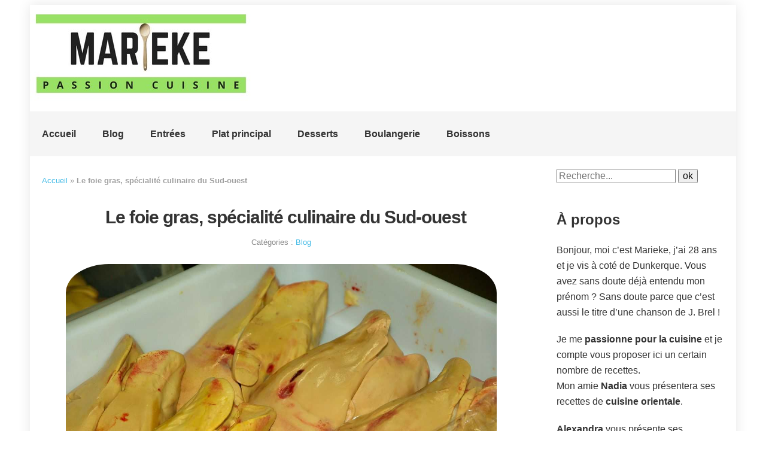

--- FILE ---
content_type: text/html; charset=UTF-8
request_url: https://www.marieke.fr/foie-gras/
body_size: 9966
content:

<!DOCTYPE html>
<html lang="fr-FR">
<head>
  <meta charset="UTF-8">
  <meta http-equiv="X-UA-Compatible" content="IE=edge,chrome=1">
  <meta name="viewport" content="width=device-width,initial-scale=1">
<!--
  <link rel="preload" href="/wp-content/cache/caos-analytics/analytics.js" as="script">
-->
  <link rel="preload" href="/favicon.ico" as="image">
  <meta name='robots' content='index, follow, max-image-preview:large, max-snippet:-1, max-video-preview:-1' />
	<style>img:is([sizes="auto" i], [sizes^="auto," i]) { contain-intrinsic-size: 3000px 1500px }</style>
	
<!-- Social Warfare v4.5.6 https://warfareplugins.com - BEGINNING OF OUTPUT -->
<style>
	@font-face {
		font-family: "sw-icon-font";
		src:url("https://www.marieke.fr/wp-content/plugins/social-warfare/assets/fonts/sw-icon-font.eot?ver=4.5.6");
		src:url("https://www.marieke.fr/wp-content/plugins/social-warfare/assets/fonts/sw-icon-font.eot?ver=4.5.6#iefix") format("embedded-opentype"),
		url("https://www.marieke.fr/wp-content/plugins/social-warfare/assets/fonts/sw-icon-font.woff?ver=4.5.6") format("woff"),
		url("https://www.marieke.fr/wp-content/plugins/social-warfare/assets/fonts/sw-icon-font.ttf?ver=4.5.6") format("truetype"),
		url("https://www.marieke.fr/wp-content/plugins/social-warfare/assets/fonts/sw-icon-font.svg?ver=4.5.6#1445203416") format("svg");
		font-weight: normal;
		font-style: normal;
		font-display:block;
	}
</style>
<!-- Social Warfare v4.5.6 https://warfareplugins.com - END OF OUTPUT -->


	<!-- This site is optimized with the Yoast SEO plugin v26.3 - https://yoast.com/wordpress/plugins/seo/ -->
	<title>Le foie gras, spécialité culinaire du Sud-ouest : Recette sur Marieke la passion de la cuisine</title>
	<link rel="canonical" href="https://www.marieke.fr/foie-gras/" />
	<meta property="og:locale" content="fr_FR" />
	<meta property="og:type" content="article" />
	<meta property="og:title" content="Le foie gras, spécialité culinaire du Sud-ouest : Recette sur Marieke la passion de la cuisine" />
	<meta property="og:description" content="Le foie gras est, avec le cassoulet, une des spécialités culinaires du Sud-ouest. Il fait partie de son patrimoine culturel et gastronomique. Bénéficiant du label IPG Canard à Foie Gras du Sud Ouest, Il se présente sous différentes déclinaisons selon les fabricants. Ce label permet de reconnaître le vrai produit. Produit emblématique de la culture [&hellip;]" />
	<meta property="og:url" content="https://www.marieke.fr/foie-gras/" />
	<meta property="og:site_name" content="Marieke" />
	<meta property="article:publisher" content="https://www.facebook.com/MariekePassionCuisine/" />
	<meta property="article:published_time" content="2022-12-04T09:41:48+00:00" />
	<meta property="article:modified_time" content="2023-02-02T00:22:03+00:00" />
	<meta property="og:image" content="https://www.marieke.fr/wp-content/uploads/2022/12/foie-gras.jpg" />
	<meta property="og:image:width" content="1280" />
	<meta property="og:image:height" content="857" />
	<meta property="og:image:type" content="image/jpeg" />
	<meta name="author" content="Marieke" />
	<meta name="twitter:card" content="summary_large_image" />
	<script type="application/ld+json" class="yoast-schema-graph">{"@context":"https://schema.org","@graph":[{"@type":"WebPage","@id":"https://www.marieke.fr/foie-gras/","url":"https://www.marieke.fr/foie-gras/","name":"Le foie gras, spécialité culinaire du Sud-ouest : Recette sur Marieke la passion de la cuisine","isPartOf":{"@id":"https://www.marieke.fr/#website"},"primaryImageOfPage":{"@id":"https://www.marieke.fr/foie-gras/#primaryimage"},"image":{"@id":"https://www.marieke.fr/foie-gras/#primaryimage"},"thumbnailUrl":"https://www.marieke.fr/wp-content/uploads/2022/12/foie-gras.jpg","datePublished":"2022-12-04T09:41:48+00:00","dateModified":"2023-02-02T00:22:03+00:00","author":{"@id":"https://www.marieke.fr/#/schema/person/069575af1b9acf01b97b58a9118c750a"},"breadcrumb":{"@id":"https://www.marieke.fr/foie-gras/#breadcrumb"},"inLanguage":"fr-FR","potentialAction":[{"@type":"ReadAction","target":["https://www.marieke.fr/foie-gras/"]}]},{"@type":"ImageObject","inLanguage":"fr-FR","@id":"https://www.marieke.fr/foie-gras/#primaryimage","url":"https://www.marieke.fr/wp-content/uploads/2022/12/foie-gras.jpg","contentUrl":"https://www.marieke.fr/wp-content/uploads/2022/12/foie-gras.jpg","width":1280,"height":857,"caption":"foie gras"},{"@type":"BreadcrumbList","@id":"https://www.marieke.fr/foie-gras/#breadcrumb","itemListElement":[{"@type":"ListItem","position":1,"name":"Accueil","item":"https://www.marieke.fr/"},{"@type":"ListItem","position":2,"name":"Le foie gras, spécialité culinaire du Sud-ouest"}]},{"@type":"WebSite","@id":"https://www.marieke.fr/#website","url":"https://www.marieke.fr/","name":"Marieke","description":"Mon site de recettes de cuisine","potentialAction":[{"@type":"SearchAction","target":{"@type":"EntryPoint","urlTemplate":"https://www.marieke.fr/?s={search_term_string}"},"query-input":{"@type":"PropertyValueSpecification","valueRequired":true,"valueName":"search_term_string"}}],"inLanguage":"fr-FR"},{"@type":"Person","@id":"https://www.marieke.fr/#/schema/person/069575af1b9acf01b97b58a9118c750a","name":"Marieke","image":{"@type":"ImageObject","inLanguage":"fr-FR","@id":"https://www.marieke.fr/#/schema/person/image/","url":"https://secure.gravatar.com/avatar/93c3bbfcc0349f28a3c413d87c774475804b8f52cf1ecb45a0374140513ddaa6?s=96&d=mm&r=g","contentUrl":"https://secure.gravatar.com/avatar/93c3bbfcc0349f28a3c413d87c774475804b8f52cf1ecb45a0374140513ddaa6?s=96&d=mm&r=g","caption":"Marieke"}}]}</script>
	<!-- / Yoast SEO plugin. -->


<link rel='stylesheet' id='social-warfare-block-css-css' href='https://www.marieke.fr/wp-content/plugins/social-warfare/assets/js/post-editor/dist/blocks.style.build.css' type='text/css' media='all' />
<link rel='stylesheet' id='wp-block-library-css' href='https://www.marieke.fr/wp-includes/css/dist/block-library/style.min.css' type='text/css' media='all' />
<style id='classic-theme-styles-inline-css' type='text/css'>
/*! This file is auto-generated */
.wp-block-button__link{color:#fff;background-color:#32373c;border-radius:9999px;box-shadow:none;text-decoration:none;padding:calc(.667em + 2px) calc(1.333em + 2px);font-size:1.125em}.wp-block-file__button{background:#32373c;color:#fff;text-decoration:none}
</style>
<style id='global-styles-inline-css' type='text/css'>
:root{--wp--preset--aspect-ratio--square: 1;--wp--preset--aspect-ratio--4-3: 4/3;--wp--preset--aspect-ratio--3-4: 3/4;--wp--preset--aspect-ratio--3-2: 3/2;--wp--preset--aspect-ratio--2-3: 2/3;--wp--preset--aspect-ratio--16-9: 16/9;--wp--preset--aspect-ratio--9-16: 9/16;--wp--preset--color--black: #000000;--wp--preset--color--cyan-bluish-gray: #abb8c3;--wp--preset--color--white: #ffffff;--wp--preset--color--pale-pink: #f78da7;--wp--preset--color--vivid-red: #cf2e2e;--wp--preset--color--luminous-vivid-orange: #ff6900;--wp--preset--color--luminous-vivid-amber: #fcb900;--wp--preset--color--light-green-cyan: #7bdcb5;--wp--preset--color--vivid-green-cyan: #00d084;--wp--preset--color--pale-cyan-blue: #8ed1fc;--wp--preset--color--vivid-cyan-blue: #0693e3;--wp--preset--color--vivid-purple: #9b51e0;--wp--preset--gradient--vivid-cyan-blue-to-vivid-purple: linear-gradient(135deg,rgba(6,147,227,1) 0%,rgb(155,81,224) 100%);--wp--preset--gradient--light-green-cyan-to-vivid-green-cyan: linear-gradient(135deg,rgb(122,220,180) 0%,rgb(0,208,130) 100%);--wp--preset--gradient--luminous-vivid-amber-to-luminous-vivid-orange: linear-gradient(135deg,rgba(252,185,0,1) 0%,rgba(255,105,0,1) 100%);--wp--preset--gradient--luminous-vivid-orange-to-vivid-red: linear-gradient(135deg,rgba(255,105,0,1) 0%,rgb(207,46,46) 100%);--wp--preset--gradient--very-light-gray-to-cyan-bluish-gray: linear-gradient(135deg,rgb(238,238,238) 0%,rgb(169,184,195) 100%);--wp--preset--gradient--cool-to-warm-spectrum: linear-gradient(135deg,rgb(74,234,220) 0%,rgb(151,120,209) 20%,rgb(207,42,186) 40%,rgb(238,44,130) 60%,rgb(251,105,98) 80%,rgb(254,248,76) 100%);--wp--preset--gradient--blush-light-purple: linear-gradient(135deg,rgb(255,206,236) 0%,rgb(152,150,240) 100%);--wp--preset--gradient--blush-bordeaux: linear-gradient(135deg,rgb(254,205,165) 0%,rgb(254,45,45) 50%,rgb(107,0,62) 100%);--wp--preset--gradient--luminous-dusk: linear-gradient(135deg,rgb(255,203,112) 0%,rgb(199,81,192) 50%,rgb(65,88,208) 100%);--wp--preset--gradient--pale-ocean: linear-gradient(135deg,rgb(255,245,203) 0%,rgb(182,227,212) 50%,rgb(51,167,181) 100%);--wp--preset--gradient--electric-grass: linear-gradient(135deg,rgb(202,248,128) 0%,rgb(113,206,126) 100%);--wp--preset--gradient--midnight: linear-gradient(135deg,rgb(2,3,129) 0%,rgb(40,116,252) 100%);--wp--preset--font-size--small: 13px;--wp--preset--font-size--medium: 20px;--wp--preset--font-size--large: 36px;--wp--preset--font-size--x-large: 42px;--wp--preset--spacing--20: 0.44rem;--wp--preset--spacing--30: 0.67rem;--wp--preset--spacing--40: 1rem;--wp--preset--spacing--50: 1.5rem;--wp--preset--spacing--60: 2.25rem;--wp--preset--spacing--70: 3.38rem;--wp--preset--spacing--80: 5.06rem;--wp--preset--shadow--natural: 6px 6px 9px rgba(0, 0, 0, 0.2);--wp--preset--shadow--deep: 12px 12px 50px rgba(0, 0, 0, 0.4);--wp--preset--shadow--sharp: 6px 6px 0px rgba(0, 0, 0, 0.2);--wp--preset--shadow--outlined: 6px 6px 0px -3px rgba(255, 255, 255, 1), 6px 6px rgba(0, 0, 0, 1);--wp--preset--shadow--crisp: 6px 6px 0px rgba(0, 0, 0, 1);}:where(.is-layout-flex){gap: 0.5em;}:where(.is-layout-grid){gap: 0.5em;}body .is-layout-flex{display: flex;}.is-layout-flex{flex-wrap: wrap;align-items: center;}.is-layout-flex > :is(*, div){margin: 0;}body .is-layout-grid{display: grid;}.is-layout-grid > :is(*, div){margin: 0;}:where(.wp-block-columns.is-layout-flex){gap: 2em;}:where(.wp-block-columns.is-layout-grid){gap: 2em;}:where(.wp-block-post-template.is-layout-flex){gap: 1.25em;}:where(.wp-block-post-template.is-layout-grid){gap: 1.25em;}.has-black-color{color: var(--wp--preset--color--black) !important;}.has-cyan-bluish-gray-color{color: var(--wp--preset--color--cyan-bluish-gray) !important;}.has-white-color{color: var(--wp--preset--color--white) !important;}.has-pale-pink-color{color: var(--wp--preset--color--pale-pink) !important;}.has-vivid-red-color{color: var(--wp--preset--color--vivid-red) !important;}.has-luminous-vivid-orange-color{color: var(--wp--preset--color--luminous-vivid-orange) !important;}.has-luminous-vivid-amber-color{color: var(--wp--preset--color--luminous-vivid-amber) !important;}.has-light-green-cyan-color{color: var(--wp--preset--color--light-green-cyan) !important;}.has-vivid-green-cyan-color{color: var(--wp--preset--color--vivid-green-cyan) !important;}.has-pale-cyan-blue-color{color: var(--wp--preset--color--pale-cyan-blue) !important;}.has-vivid-cyan-blue-color{color: var(--wp--preset--color--vivid-cyan-blue) !important;}.has-vivid-purple-color{color: var(--wp--preset--color--vivid-purple) !important;}.has-black-background-color{background-color: var(--wp--preset--color--black) !important;}.has-cyan-bluish-gray-background-color{background-color: var(--wp--preset--color--cyan-bluish-gray) !important;}.has-white-background-color{background-color: var(--wp--preset--color--white) !important;}.has-pale-pink-background-color{background-color: var(--wp--preset--color--pale-pink) !important;}.has-vivid-red-background-color{background-color: var(--wp--preset--color--vivid-red) !important;}.has-luminous-vivid-orange-background-color{background-color: var(--wp--preset--color--luminous-vivid-orange) !important;}.has-luminous-vivid-amber-background-color{background-color: var(--wp--preset--color--luminous-vivid-amber) !important;}.has-light-green-cyan-background-color{background-color: var(--wp--preset--color--light-green-cyan) !important;}.has-vivid-green-cyan-background-color{background-color: var(--wp--preset--color--vivid-green-cyan) !important;}.has-pale-cyan-blue-background-color{background-color: var(--wp--preset--color--pale-cyan-blue) !important;}.has-vivid-cyan-blue-background-color{background-color: var(--wp--preset--color--vivid-cyan-blue) !important;}.has-vivid-purple-background-color{background-color: var(--wp--preset--color--vivid-purple) !important;}.has-black-border-color{border-color: var(--wp--preset--color--black) !important;}.has-cyan-bluish-gray-border-color{border-color: var(--wp--preset--color--cyan-bluish-gray) !important;}.has-white-border-color{border-color: var(--wp--preset--color--white) !important;}.has-pale-pink-border-color{border-color: var(--wp--preset--color--pale-pink) !important;}.has-vivid-red-border-color{border-color: var(--wp--preset--color--vivid-red) !important;}.has-luminous-vivid-orange-border-color{border-color: var(--wp--preset--color--luminous-vivid-orange) !important;}.has-luminous-vivid-amber-border-color{border-color: var(--wp--preset--color--luminous-vivid-amber) !important;}.has-light-green-cyan-border-color{border-color: var(--wp--preset--color--light-green-cyan) !important;}.has-vivid-green-cyan-border-color{border-color: var(--wp--preset--color--vivid-green-cyan) !important;}.has-pale-cyan-blue-border-color{border-color: var(--wp--preset--color--pale-cyan-blue) !important;}.has-vivid-cyan-blue-border-color{border-color: var(--wp--preset--color--vivid-cyan-blue) !important;}.has-vivid-purple-border-color{border-color: var(--wp--preset--color--vivid-purple) !important;}.has-vivid-cyan-blue-to-vivid-purple-gradient-background{background: var(--wp--preset--gradient--vivid-cyan-blue-to-vivid-purple) !important;}.has-light-green-cyan-to-vivid-green-cyan-gradient-background{background: var(--wp--preset--gradient--light-green-cyan-to-vivid-green-cyan) !important;}.has-luminous-vivid-amber-to-luminous-vivid-orange-gradient-background{background: var(--wp--preset--gradient--luminous-vivid-amber-to-luminous-vivid-orange) !important;}.has-luminous-vivid-orange-to-vivid-red-gradient-background{background: var(--wp--preset--gradient--luminous-vivid-orange-to-vivid-red) !important;}.has-very-light-gray-to-cyan-bluish-gray-gradient-background{background: var(--wp--preset--gradient--very-light-gray-to-cyan-bluish-gray) !important;}.has-cool-to-warm-spectrum-gradient-background{background: var(--wp--preset--gradient--cool-to-warm-spectrum) !important;}.has-blush-light-purple-gradient-background{background: var(--wp--preset--gradient--blush-light-purple) !important;}.has-blush-bordeaux-gradient-background{background: var(--wp--preset--gradient--blush-bordeaux) !important;}.has-luminous-dusk-gradient-background{background: var(--wp--preset--gradient--luminous-dusk) !important;}.has-pale-ocean-gradient-background{background: var(--wp--preset--gradient--pale-ocean) !important;}.has-electric-grass-gradient-background{background: var(--wp--preset--gradient--electric-grass) !important;}.has-midnight-gradient-background{background: var(--wp--preset--gradient--midnight) !important;}.has-small-font-size{font-size: var(--wp--preset--font-size--small) !important;}.has-medium-font-size{font-size: var(--wp--preset--font-size--medium) !important;}.has-large-font-size{font-size: var(--wp--preset--font-size--large) !important;}.has-x-large-font-size{font-size: var(--wp--preset--font-size--x-large) !important;}
:where(.wp-block-post-template.is-layout-flex){gap: 1.25em;}:where(.wp-block-post-template.is-layout-grid){gap: 1.25em;}
:where(.wp-block-columns.is-layout-flex){gap: 2em;}:where(.wp-block-columns.is-layout-grid){gap: 2em;}
:root :where(.wp-block-pullquote){font-size: 1.5em;line-height: 1.6;}
</style>
<link rel='stylesheet' id='toc-screen-css' href='https://www.marieke.fr/wp-content/plugins/table-of-contents-plus/screen.min.css' type='text/css' media='all' />
<link rel='stylesheet' id='style-name-css' href='https://www.marieke.fr/wp-content/themes/marieke/style.css' type='text/css' media='all' />
<script type="text/javascript" src="https://www.marieke.fr/wp-includes/js/jquery/jquery.min.js" id="jquery-core-js"></script>
<link rel="alternate" title="oEmbed (JSON)" type="application/json+oembed" href="https://www.marieke.fr/wp-json/oembed/1.0/embed?url=https%3A%2F%2Fwww.marieke.fr%2Ffoie-gras%2F" />
<link rel="alternate" title="oEmbed (XML)" type="text/xml+oembed" href="https://www.marieke.fr/wp-json/oembed/1.0/embed?url=https%3A%2F%2Fwww.marieke.fr%2Ffoie-gras%2F&#038;format=xml" />
<link rel="alternate" type="application/rss+xml" title="Marieke &raquo; Flux" href="https://www.marieke.fr/feed/" />
  </head>

<body class="wp-singular post-template-default single single-post postid-1429 single-format-standard wp-theme-marieke">
	<div id="page" class="hfeed site">

		<header> 
			<hgroup>
				<a class="logo" href="/">
					<img src="/wp-content/themes/marieke/img/marieke.jpg" width="370" height="170" alt="Marieke" />
				</a>
				<p><strong>Marieke, une passion pour la cuisine</strong></p>			</hgroup>
<nav role="navigation" class="site-navigation main-navigation" aria-label="Navigation principale">
  <ul id="primary-menu" class="menu"><li id="menu-item-244" class="menu-item menu-item-type-custom menu-item-object-custom menu-item-home menu-item-244"><a href="https://www.marieke.fr">Accueil</a></li>
<li id="menu-item-1288" class="menu-item menu-item-type-taxonomy menu-item-object-category current-post-ancestor current-menu-parent current-post-parent menu-item-1288"><a href="https://www.marieke.fr/blog/">Blog</a></li>
<li id="menu-item-1424" class="menu-item menu-item-type-taxonomy menu-item-object-category menu-item-1424"><a href="https://www.marieke.fr/entrees/">Entrées</a></li>
<li id="menu-item-1425" class="menu-item menu-item-type-taxonomy menu-item-object-category menu-item-1425"><a href="https://www.marieke.fr/plat-principal/">Plat principal</a></li>
<li id="menu-item-1423" class="menu-item menu-item-type-taxonomy menu-item-object-category menu-item-1423"><a href="https://www.marieke.fr/desserts/">Desserts</a></li>
<li id="menu-item-1422" class="menu-item menu-item-type-taxonomy menu-item-object-category menu-item-1422"><a href="https://www.marieke.fr/boulangerie/">Boulangerie</a></li>
<li id="menu-item-1421" class="menu-item menu-item-type-taxonomy menu-item-object-category menu-item-1421"><a href="https://www.marieke.fr/boissons/">Boissons</a></li>
</ul></nav>
			<button class="menu-toggle" aria-label="Ouvrir le menu">
			  <span></span><span></span><span></span>
			</button>
		</header>
<!-- single -->
  
	<main class="wp-content"> 
		<section>
			<article class="post">
<p id="breadcrumbs"><span><span><a href="https://www.marieke.fr/">Accueil</a></span> » <span class="breadcrumb_last" aria-current="page"><strong>Le foie gras, spécialité culinaire du Sud-ouest</strong></span></span></p>		<h1>Le foie gras, spécialité culinaire du Sud-ouest</h1>
				<div class="post__metas">
										<span class="post__categories">Catégories : <ul class="post-categories">
	<li><a href="https://www.marieke.fr/blog/" rel="category tag">Blog</a></li></ul></span> 
									</div>

	<figure><img width="1280" height="857" src="https://www.marieke.fr/wp-content/uploads/2022/12/foie-gras.jpg" class="attachment-single size-single wp-post-image" alt="foie gras" decoding="async" fetchpriority="high" srcset="https://www.marieke.fr/wp-content/uploads/2022/12/foie-gras.jpg 1280w, https://www.marieke.fr/wp-content/uploads/2022/12/foie-gras-300x201.jpg 300w, https://www.marieke.fr/wp-content/uploads/2022/12/foie-gras-1024x686.jpg 1024w, https://www.marieke.fr/wp-content/uploads/2022/12/foie-gras-768x514.jpg 768w" sizes="(max-width: 1280px) 100vw, 1280px" />	</figure>
				<div class="post__content wp-content">
					<p>Le foie gras est, avec le cassoulet, une des spécialités culinaires du Sud-ouest. Il fait partie de son patrimoine culturel et gastronomique. Bénéficiant du label IPG Canard à Foie Gras du Sud Ouest, Il se présente sous différentes déclinaisons selon les fabricants. Ce label permet de reconnaître le vrai produit. Produit emblématique de la culture française, il fait partie de nombreuses recettes de la grande cuisine française.</p>
<div id="toc_container" class="no_bullets"><p class="toc_title">Contenu</p><ul class="toc_list"><li><a href="#un-plat-ancien-et-traditionnel">Un plat ancien et traditionnel</a></li><li><a href="#lrsquoelevage-de-canard-et-la-production-de-foie-gras">L&rsquo;élevage de canard et la production de foie gras</a></li><li><a href="#un-patrimoine-culinaire-unique">Un patrimoine culinaire unique</a><ul><li><a href="#les-differentes-qualites-de-foie-gras">Les différentes qualités de foie gras</a></li><li><a href="#lrsquoigp-canard-a-foie-gras-du-sud-ouest">L&rsquo;IGP Canard à foie gras du Sud Ouest</a></li></ul></li><li><a href="#les-recettes-de-foie-gras">Les recettes de foie gras</a></li></ul></div>
<h2><span id="un-plat-ancien-et-traditionnel">Un plat ancien et traditionnel</span></h2>
<p>Le foie gras est connu depuis environ 2500 ans avant Jésus-Christ. Une fresque qui représente des Égyptiens en train de gaver une oie retrace son histoire. Après la décadence de l&#8217;empire romain, il est un peu oublié, mais son succès a été repris au 14ᵉ siècle. L&rsquo;introduction du maïs en Europe par Christophe Colomb a permis un meilleur engraissement des palmipèdes à partir du 16ᵉ siècle.</p>
<p>Le savoir-faire des fermiers du Sud-ouest de la France ainsi que celui des Juifs d&rsquo;Europe Centrale a permis la relance rapide de la production du foie gras. Cela a mené également à la mise en place de ce produit raffiné dans la cuisine française.</p>
<p>On peut aller dans les divers marchés au gras pour rencontrer les producteurs fermiers de la région. Ces professionnels donnent des conseils pour les meilleures préparations du foie et de ses dérivés et proposent une dégustation sur place.</p>
<h2><span id="lrsquoelevage-de-canard-et-la-production-de-foie-gras">L&rsquo;élevage de canard et la production de foie gras</span></h2>
<p>Pour obtenir du foie gras, il faut passer par des étapes distinctes dont l&rsquo;accouvage, l&rsquo;élevage, le gavage et l&rsquo;abattage de canards ou d&rsquo;oies. Il convient aussi de choisir la bonne race.</p>
<p>Les animaux sont nourris avec des herbes dans un parc d&rsquo;alimentation durant quelque temps. Cette phase permet de durcir leur œsophage. Un régime riche en amidon est ensuite adopté pour obtenir une certaine taille du foie.</p>
<p><a href="https://www.marieke.fr/wp-content/uploads/2022/12/foie-gras-oies.jpg"><img loading="lazy" decoding="async" class="alignright size-medium wp-image-1436" src="https://www.marieke.fr/wp-content/uploads/2022/12/foie-gras-oies-300x199.jpg" alt="foie gras oies" width="300" height="199" srcset="https://www.marieke.fr/wp-content/uploads/2022/12/foie-gras-oies-300x199.jpg 300w, https://www.marieke.fr/wp-content/uploads/2022/12/foie-gras-oies-1024x680.jpg 1024w, https://www.marieke.fr/wp-content/uploads/2022/12/foie-gras-oies-768x510.jpg 768w, https://www.marieke.fr/wp-content/uploads/2022/12/foie-gras-oies.jpg 1280w" sizes="auto, (max-width: 300px) 100vw, 300px" /></a>Après l&rsquo;élevage hors du bâtiment, le gavage survient en enfonçant la nourriture dans la gorge de l&rsquo;animal. Les producteurs utilisent du maïs en grain entier qui est glissé dans l&rsquo;œsophage par l&rsquo;intermédiaire d&rsquo;un tube spécifique. La fréquence du gavage est de 2 à 3 fois par jour, en fonction de l&rsquo;espèce. La durée d&rsquo;engraissement est d&rsquo;environ 12 à 15 jours pour les canards, jusqu&rsquo;à atteindre un foie dix fois plus gros que le foie non gavé.</p>
<p>La ration distribuée à des canards mulards est augmentée petit à petit en fonction des capacités de l&rsquo;animal. Augmentée de 20 g par repas durant 10 jours et atteint jusqu&rsquo;à 400 g à la fin du gavage. Après l&rsquo;engraissement, les palmipèdes sont amenés à l&rsquo;abattoir.</p>
<p>Le Sud-ouest pratique une technique propre à la région au niveau de la conservation. C&rsquo;est ce qui favorise aussi le développement de la production des oies et des canards à foie gras dans cette partie de la France. De la graisse est utilisée pour conserver la viande des palmipèdes.</p>
<p>Cette technique de conservation présente deux avantages :</p>
<ul>
<li>la garantie d&rsquo;une longue conservation des morceaux de viande</li>
<li>la fourniture d&rsquo;une graisse utilisée au même titre que le beurre, l&rsquo;huile d&rsquo;olive et le saindoux dans la cuisson des nourritures.</li>
</ul>
<p>L&rsquo;Indication Géographique Protégée ou IGP Canard à foie gras du Sud-ouest a atteint pour la première fois de son histoire 20,5 millions de canards gavés. Ce chiffre représente à peu près 57 % de la production des palmipèdes gras sur l&rsquo;ensemble du territoire hexagonal.</p>
<h2><span id="un-patrimoine-culinaire-unique">Un patrimoine culinaire unique</span></h2>
<p>D&rsquo;après les études internationales, la France était le seul pays qui a réussi à garder les méthodes traditionnelles dans la fabrication de foie gras. Le Centre National des Arts Culinaires (CNAC) a mené à la fin des années 90 une étude suivie d&rsquo;un inventaire des produits du patrimoine gastronomique français. Le résultat a révélé que le foie gras du Sud-ouest est dans le premier rang parmi les produits de terroir français. Ce produit a été classé dans les années 2006 « produit du patrimoine culturel et gastronomique de la France ».</p>
<h3><span id="les-differentes-qualites-de-foie-gras">Les différentes qualités de foie gras</span></h3>
<p><a href="https://www.marieke.fr/wp-content/uploads/2022/12/foie-gras-tranches.jpg"><img loading="lazy" decoding="async" class="alignright size-medium wp-image-1435" src="https://www.marieke.fr/wp-content/uploads/2022/12/foie-gras-tranches-300x192.jpg" alt="foie gras en tranches" width="300" height="192" srcset="https://www.marieke.fr/wp-content/uploads/2022/12/foie-gras-tranches-300x192.jpg 300w, https://www.marieke.fr/wp-content/uploads/2022/12/foie-gras-tranches-1024x655.jpg 1024w, https://www.marieke.fr/wp-content/uploads/2022/12/foie-gras-tranches-768x491.jpg 768w, https://www.marieke.fr/wp-content/uploads/2022/12/foie-gras-tranches.jpg 1280w" sizes="auto, (max-width: 300px) 100vw, 300px" /></a>Il y a plusieurs dénominations du foie gras, selon la composition du produit en question :</p>
<ul>
<li>« Foie gras frais » : il indique un produit agricole cru provenant de l&rsquo;élevage avicole</li>
<li>« Foie gras cuit » : il indique une spécialité gastronomique</li>
<li>« Foie gras » : il correspond à une combinaison de morceaux de différents foies</li>
<li>« Foie gras entier » : il est composé de deux morceaux de deux foies distincts</li>
<li>« Mousse de foie gras » : c&rsquo;est un mélange de foie gras et d&rsquo;une matière grasse</li>
<li>« Bloc de foie gras » : il indique de multiples foies émulsionnés assurant un goût homogène</li>
<li>« Bloc de foie gras avec morceaux » : c&rsquo;est une crème de foies gras associée après mixage à des morceaux</li>
<li>« Parfait de foie gras » : il renferme au minimum 75 % de foie gras</li>
<li>« Pâté de foie gras » : il comporte 50 % de foie</li>
</ul>
<h3><span id="lrsquoigp-canard-a-foie-gras-du-sud-ouest">L&rsquo;IGP Canard à foie gras du Sud Ouest</span></h3>
<p>Les produits sous la protection de l&rsquo;IGP Canard à Foie Gras du Sud Ouest proviennent de canards issus de deux races, notamment la Barbarie et le Mulard. Depuis l&rsquo;accouvage jusqu&rsquo;à la transformation, la qualité des produits dépend des conditions d&rsquo;élevage, de gavage et d&rsquo;abattage de l&rsquo;animal.</p>
<p>En effet, cette IGP est attribuée à des divers produits crus ou transformés. Parmi ces derniers, il y a le foie gras, le magret, l&rsquo;aiguillette, les manchons, les gésiers, les cœurs, le bloc de foie gras, le magret séché ou encore le confit. Ils portent les mentions légales assurant qu&rsquo;ils honorent le cahier de charges imposé par le label.</p>
<h2><span id="les-recettes-de-foie-gras">Les recettes de foie gras</span></h2>
<p>Il est possible de trouver différentes recettes en fonction des régions et des fabricants. Les personnes qui respectent la saveur naturelle préfèrent ajouter seulement du sel et du poivre au foie gras frais et le poêler avec de la graisse, au feu vif.</p>
<p>Dans le Sud-ouest, les recettes traditionnelles tiennent toujours une place importante. La préparation est parfumée avec du vin liquoreux comme le Sauternes ou le Monbazillac, ou avec un peu d&rsquo;armagnac ou de cognac.</p>
<div class="swp-content-locator"></div>									</div>
			</article>

		</section>


		<aside>
			    <ul>
		  <li id="search-2" class="widget widget_search">
<form role="search" method="get" class="search-form" action="/">
	<label for="search-form-6943cda48e7c7">
		<span class="screen-reader-text">Recherche pour :</span>
	</label>
	<input type="search" id="search-form-6943cda48e7c7" class="search-field" placeholder="Recherche..." value="" name="s" />
	<input type="submit" class="search-submit" value="ok">
</form>
</li>
<li id="text-2" class="widget widget_text"><p class="widget-title">À propos</p>			<div class="textwidget"><p>Bonjour, moi c&rsquo;est Marieke, j&rsquo;ai 28 ans et je vis à coté de Dunkerque. Vous avez sans doute déjà entendu mon prénom ? Sans doute parce que c&rsquo;est aussi le titre d&rsquo;une chanson de J. Brel !</p>
<p>Je me <strong>passionne pour la cuisine</strong> et je compte vous proposer ici un certain nombre de recettes.<br />
Mon amie <strong>Nadia</strong> vous présentera ses recettes de <strong>cuisine orientale</strong>.</p>
<p><strong>Alexandra</strong> vous présente ses magnifiques présentations sur Instagram. Elle prépare de délicieux desserts (Sa panna cotta est vraiment exceptionnelle !)</p>
<p><strong>Aurélie</strong> se joint à l&rsquo;équipe, elle m&rsquo;aidera à présenter les recettes car je n&rsquo;ai plus beaucoup de temps libre.</p>
</div>
		</li>
<li id="text-3" class="widget widget_text"><p class="widget-title">Articles du blog</p>			<div class="textwidget"><ul class="postsbycategory widget_recent_entries"><li><a href="https://www.marieke.fr/recettes-dessert-chocolat/" rel="bookmark">5 recettes de dessert au chocolat que vous pouvez réaliser sans cuisson</a></li><li><a href="https://www.marieke.fr/trois-repas-par-jour/" rel="bookmark">Pourquoi mangeons-nous trois repas par jour ?</a></li><li><a href="https://www.marieke.fr/tomates-anciennes/" rel="bookmark">Les tomates anciennes : un trésor du jardin</a></li><li><a href="https://www.marieke.fr/meilleure-tisane-pour-dormir/" rel="bookmark">Quelle est la meilleure tisane pour mieux dormir ?</a></li><li><a href="https://www.marieke.fr/mandarine-clementine/" rel="bookmark">Mandarine et clémentine : un duel savoureux</a></li><li><a href="https://www.marieke.fr/fournisseur-pain-precuit/" rel="bookmark">Choisir un fournisseur de pain précuit : les enjeux pour les professionnels</a></li><li><a href="https://www.marieke.fr/couteau-japonais/" rel="bookmark">Couteau japonais : 7 raisons d&rsquo;en acheter un</a></li></ul>
</div>
		</li>
<li id="categories-2" class="widget widget_categories"><p class="widget-title">Catégories</p>
			<ul>
					<li class="cat-item cat-item-84"><a href="https://www.marieke.fr/boissons/">Boissons</a> (10)
</li>
	<li class="cat-item cat-item-83"><a href="https://www.marieke.fr/boulangerie/">Boulangerie</a> (15)
<ul class='children'>
	<li class="cat-item cat-item-56"><a href="https://www.marieke.fr/boulangerie/pains-et-pates/">Pains et pâtes</a> (13)
</li>
	<li class="cat-item cat-item-79"><a href="https://www.marieke.fr/boulangerie/viennoiseries/">Viennoiseries</a> (2)
</li>
</ul>
</li>
	<li class="cat-item cat-item-6"><a href="https://www.marieke.fr/desserts/">Desserts</a> (166)
<ul class='children'>
	<li class="cat-item cat-item-4"><a href="https://www.marieke.fr/desserts/gateaux-cakes/">Gâteaux et cakes</a> (50)
</li>
	<li class="cat-item cat-item-1"><a href="https://www.marieke.fr/desserts/glaces-sorbets-mousses-cremes/">Glaces, sorbets, mousses et crèmes</a> (29)
</li>
	<li class="cat-item cat-item-8"><a href="https://www.marieke.fr/desserts/petits-fours/">Petits Fours</a> (51)
</li>
	<li class="cat-item cat-item-7"><a href="https://www.marieke.fr/desserts/tartes/">Tartes</a> (36)
</li>
</ul>
</li>
	<li class="cat-item cat-item-183"><a href="https://www.marieke.fr/entrees/">Entrées</a> (84)
<ul class='children'>
	<li class="cat-item cat-item-107"><a href="https://www.marieke.fr/entrees/amuse-gueule/">Amuse-gueule</a> (10)
</li>
	<li class="cat-item cat-item-299"><a href="https://www.marieke.fr/entrees/cakes-sales/">Cakes salés</a> (3)
</li>
	<li class="cat-item cat-item-123"><a href="https://www.marieke.fr/entrees/entrees-chaudes/">Entrées chaudes</a> (35)
</li>
	<li class="cat-item cat-item-164"><a href="https://www.marieke.fr/entrees/entrees-froides/">Entrées froides</a> (25)
</li>
	<li class="cat-item cat-item-305"><a href="https://www.marieke.fr/entrees/tartes-salees/">Tartes salées</a> (11)
</li>
</ul>
</li>
	<li class="cat-item cat-item-297"><a href="https://www.marieke.fr/plat-principal/">Plat principal</a> (195)
<ul class='children'>
	<li class="cat-item cat-item-286"><a href="https://www.marieke.fr/plat-principal/legumes/">Légumes</a> (56)
</li>
	<li class="cat-item cat-item-270"><a href="https://www.marieke.fr/plat-principal/pates-et-riz/">Pâtes et riz</a> (21)
</li>
	<li class="cat-item cat-item-301"><a href="https://www.marieke.fr/plat-principal/pizzas/">Pizzas</a> (7)
</li>
	<li class="cat-item cat-item-247"><a href="https://www.marieke.fr/plat-principal/poissons-et-fruits-de-mer/">Poissons et fruits de mer</a> (33)
</li>
	<li class="cat-item cat-item-307"><a href="https://www.marieke.fr/plat-principal/quiches-et-tourtes/">Quiches et tourtes</a> (9)
</li>
	<li class="cat-item cat-item-244"><a href="https://www.marieke.fr/plat-principal/sauces/">Sauces</a> (3)
</li>
	<li class="cat-item cat-item-184"><a href="https://www.marieke.fr/plat-principal/viandes/">Viandes</a> (66)
</li>
</ul>
</li>
			</ul>

			</li>
    </ul>
		</aside>
	</main>

	<footer>
		<div class="site-info">
			<p class="credits"><a href="https://www.votrewebfacile.fr/" rel="nofollow" title="Création de site internet - Marseille">Création votrewebfacile</a></p>
		</div>
		<nav>
			<ul id="menu-footer" class="menu"><li id="menu-item-1191" class="menu-item menu-item-type-post_type menu-item-object-page menu-item-1191"><a href="https://www.marieke.fr/mentions-legales/">Mentions légales</a></li>
</ul>		</nav>
	</footer>

</div><!-- #page .hfeed site -->
<script type="speculationrules">
{"prefetch":[{"source":"document","where":{"and":[{"href_matches":"\/*"},{"not":{"href_matches":["\/wp-*.php","\/wp-admin\/*","\/wp-content\/uploads\/*","\/wp-content\/*","\/wp-content\/plugins\/*","\/wp-content\/themes\/marieke\/*","\/*\\?(.+)"]}},{"not":{"selector_matches":"a[rel~=\"nofollow\"]"}},{"not":{"selector_matches":".no-prefetch, .no-prefetch a"}}]},"eagerness":"conservative"}]}
</script>
<script type="text/javascript" id="toc-front-js-extra">
/* <![CDATA[ */
var tocplus = {"smooth_scroll":"1","visibility_show":"Afficher","visibility_hide":"Masquer","visibility_hide_by_default":"1","width":"Auto"};
/* ]]> */
</script>
<script type="text/javascript" src="https://www.marieke.fr/wp-content/plugins/table-of-contents-plus/front.min.js" id="toc-front-js"></script>
<script type="text/javascript" id="social_warfare_script-js-extra">
/* <![CDATA[ */
var socialWarfare = {"addons":[],"post_id":"1429","variables":{"emphasizeIcons":false,"powered_by_toggle":false,"affiliate_link":"https:\/\/warfareplugins.com"},"floatBeforeContent":""};
/* ]]> */
</script>
<script type="text/javascript" src="https://www.marieke.fr/wp-content/plugins/social-warfare/assets/js/script.min.js" id="social_warfare_script-js"></script>
<script type="text/javascript" src="https://www.marieke.fr/wp-content/themes/marieke/js/script.js" id="script-js"></script>
<script type="text/javascript"> var swp_nonce = "9b040a8b9c";var swpFloatBeforeContent = false; var swp_ajax_url = "https://www.marieke.fr/wp-admin/admin-ajax.php"; var swp_post_id = "1429";var swpClickTracking = false;</script></body>
</html>



--- FILE ---
content_type: text/css
request_url: https://www.marieke.fr/wp-content/themes/marieke/style.css
body_size: 12292
content:
/*
Theme Name: marieke
Theme URI: 
*/
 * {box-sizing: border-box;}html {height:101%;}body {text-align: left;}#page {background: #FFF;max-width: 1180px;margin: 0 auto;box-shadow: 0 0 20px 0 rgba(0,0,0,.1);}a {text-decoration: none;color: #45bbe6;}img {max-width: 100%;height: auto;}header {}header hgroup{width:100%;}header nav {float: left;width:100%;background-color: #f5f5f5;}header nav ul {margin: 0;padding: 0;list-style-type: none;}header nav li {display: inline-block;}header nav a {display: block;color: #333;font-weight: bold;padding: 20px;line-height: 35px;transition: color .2s;}header nav a:hover{color: #5fd249;transition: color .5s;}hgroup p {position:absolute;top:0;left:-10000px;}main.wp-content {display: flex;flex-direction:row;width: 100%;}main.wp-content section {flex: 4;padding: 20px;}main.wp-content aside {flex: 1;padding: 20px;min-width:300px;max-width:330px;min-height:500px;}.blog .post {margin-bottom: 20px;padding-bottom: 20px;}.post h2 a{font-weight: normal;}.post__metas {text-align: center;font-size: .8em;color: #888;margin-bottom: 10px;}.post__link {text-align: right;margin-bottom: 0;}.post__categories ul {display: inline-block;margin: 0;padding: 0;list-style-type: none;}.post__categories li {display: inline-block;margin: 0;}.wp-content p{margin: 1.2em 0;}.wp-content figure {}.wp-content .wp-caption-text {text-align: center;color: #d7d7d7;font-size: 1rem;}aside > ul {margin: 0;padding: 0;list-style-type: none;}aside > ul > li {margin-bottom: 40px;}aside h2 {margin-top: 0;}.div_thumbnail, figure {float:right;}.div_thumbnail caption{float:right;}.thumbnail, figure img {border-radius: 10%;overflow: hidden;}figcaption {text-align:center;font-size:80%;}.posts-nav {display: flex;margin-top: 40px;color: #666;padding-top: 20px;border-top: 1px solid #DFDFDF;}.posts-nav div {flex: 1;}.posts-nav div:last-child {text-align: right;}.post.archive h2 {padding-top:0;text-align:center !important;}.lien-cache {cursor: pointer;}@supports (grid-area: auto) {.ingrid{display: grid;grid-template-columns: repeat(auto-fill, minmax(250px, 1fr));grid-gap: 2rem;}.article.ingrid {margin: initial;width: initial;}.post__thumbnail{margin: 0 auto;width:250px;height:250px;border-radius: 10%;overflow: hidden;}.post__thumbnail a{height:100%;}}footer {font-size: .9em;margin: 30px 0 10px 0;padding: 35px;border-top: 1px solid #ccc;}footer .credits {float: left;color: #999;margin: 0;}footer nav {float: right;}footer nav ul {margin: 0;padding: 0;list-style-type: none;}footer nav li {display: inline-block;}footer nav a {display: block;color: #888;padding: 0 0 0 10px;line-height: 35px;transition: color .2s;}footer nav a:hover {color: #45bbe6;}img.alignright {margin: 0 0 1em 1em;}img.alignleft {margin: 0 1em 1em 0;}img.aligncenter {margin-left: auto;margin-right: auto;}.alignright {float: right;}.alignleft {float: left;}.aligncenter {display: block;margin-left: auto;margin-right: auto;}.screen-reader-text {display:none;}html {font-size: .625em;font-size: calc(1em * .625);}body, button, input, select, textarea {color: #333;font-family: "Libre Franklin", "Helvetica Neue", helvetica, arial, sans-serif;font-size: 16px;font-size: 1.6rem;font-weight: 400;line-height: 1.66;font-family: 'helvetica', sans-serif;}button, input, select, textarea {color: #111;}h1, h2, h3, h4, h5, h6 {line-height: 1.4;margin: 0 0 0.75em;padding: 1em 0 0;}h1:first-child, h2:first-child, h3:first-child, h4:first-child, h5:first-child, h6:first-child {padding-top: 0;}h1 {font-size: 30px;font-size: 3rem;font-weight: bold;letter-spacing: -1px;margin-bottom:10px;padding: 0.5em 0 0 0.5em;text-align:center;}h2, .home.blog .entry-title, p.widget-title {font-size: 24px;font-size: 2.4rem;font-weight: bold;margin-bottom:10px;}h3 {font-size: 18px;font-size: 1.8rem;font-weight: 300;}h4 {font-size: 16px;font-size: 1.6rem;font-weight: 800;}h5, h6 {font-size: 16px;font-size: 1.6rem;font-weight: normal;}h6 {text-decoration: underline;}p {margin: 0 0 1.5em;padding: 0;}dfn, cite, em, i {font-style: italic;}blockquote {color: #666;font-size: 18px;font-size: 1.125rem;font-style: italic;line-height: 1.7;margin: 0;overflow: hidden;padding: 0;}blockquote cite {display: block;font-style: normal;font-weight: 600;margin-top: 0.5em;}address {margin: 0 0 1.5em;}pre {background: #eee;font-family: "Courier 10 Pitch", Courier, monospace;font-size: 15px;font-size: 0.9375rem;line-height: 1.6;margin-bottom: 1.6em;max-width: 100%;overflow: auto;padding: 1.6em;}code, kbd, tt, var {font-family: Monaco, Consolas, "Andale Mono", "DejaVu Sans Mono", monospace;font-size: 15px;font-size: 0.9375rem;}abbr, acronym {border-bottom: 1px dotted #666;cursor: help;}mark, ins {background: #eee;text-decoration: none;}big {font-size: 125%;}blockquote {quotes: "" "";}q {quotes: "“" "”" "‘" "’";}blockquote:before, blockquote:after {content: "";}:focus {outline: none;}#gallerie {width:620px;}#container {margin:0;padding:0;overflow:auto;height:330px;}#container ul {margin:0;padding:0;list-style:none;display: table-row;white-space: nowrap;}#container ul li {display: table-cell;padding:0 10px;vertical-align: top;}#container img {max-width:280px;}table {border: 1px solid #ccc;border-collapse: collapse;margin: 0;padding: 0;width: 100%;}table tr {background: #f8f8f8;border: 1px solid #ddd;padding: .35em;}table th, table td {padding: .625em;vertical-align: top;}table th {font-size: .85em;letter-spacing: .1em;text-transform: uppercase;text-align: center;background-color: #d9edf7;font-weight: 700;vertical-align: middle;}td[data-label="Note"] {width:100px;text-align: center;padding: .625em .3em;}table .even td {background-color: #fff;}table .even td {background-color: #f9f9f9;}table img {margin: 0;padding: 0;border: none;max-width: none;}.comparatif h3 {margin: 0;text-align: center;font-weight: 700;}p#breadcrumbs{margin-top:10px;;font-family:inherit;color:rgb(160, 160, 160);font-size: 80%;}#menu-principal, #menu-entest {display:inline;}#menu-principal, #menu-principal ul, #menu-entest, #menu-entest ul {list-style-type: none;margin: 0px;padding: 0px;float:left;}#menu-entest, #menu-entest ul {float:right;}#menu-principal ul, #menu-entest ul {display: none;}#menu-principal li, #menu-entest li {display: inline-block;position: relative;}#menu-principal a, #menu-entest a {display: block;width: auto;line-height: 30px;padding: 3px 10px;text-align: center;font-size:120%;}#menu-principal li:hover ul, #menu-entest li:hover ul {display: block ;position: absolute;top: 36px;left: 0px;z-index: 100;}#menu-principal ul a, #menu-entest ul a {display: block;}#menu-principal li, #menu-entest li {// background-color: #990031;}#menu-principal li a, #menu-entest li a {// color: #FFF;}#menu-entest li a {color: #F99;}#menu-principal li:hover, #menu-entest li:hover {background-color: #FFF;}#menu-principal li:hover a, #menu-entest li:hover a {color: #990031;}#menu-principal ul li, #menu-entest ul li {background-color: #FFF;width:100%;}#menu-principal ul li:hover, #menu-entest ul li:hover {background-color: #FFF;}#menu-principal ul li a, #menu-entest ul li a {color: #990031;text-align: left;}#menu-principal ul li:hover a, #menu-entest ul li:hover a {color: #AD2 ;}@media screen and (max-width: 50em) {#page {max-width: 100%;}main section {display: block;width: 100%;}h1 {font-size:2em;}header p span{font-size: 6vw;}}@media screen and (max-width: 40em) {#page {max-width: 100%;}main section {display: block;width: 100%;}main {flex-direction: column;}h1 {font-size:1.5em;}header p span, header h1 span{font-size: 6vw;}}@media screen and (max-width: 30em) {#page {max-width: 100%;}main {display: block;width: 100%;}header hgroup{height:17vh;}header hgroup p {margin:10px;}h1 {font-size:1.2em;}header p {font-size: 5.4vw;}.ingrid{display: block;}}
.swp_social_panel {clear: both;display: -webkit-box;display: -webkit-flex;display: -moz-box;display: -ms-flexbox;display: flex;height: 34px;line-height: 1;margin-bottom: 20px!important;margin-top: 20px!important;overflow: hidden;padding: 0;-webkit-align-items: stretch;align-items: stretch;-webkit-box-align: stretch;-moz-box-align: stretch;-webkit-box-pack: justify;-moz-box-pack: justify;direction: ltr;-ms-flex-align: stretch;-ms-flex-line-pack: center;-ms-flex-pack: justify;-webkit-flex-wrap: wrap;-ms-flex-wrap: wrap;flex-wrap: wrap;-webkit-justify-content: space-between;justify-content: space-between;}@media print {.swp_social_panel {display: none;opacity: 0;visibility: collapse;}}.swp_social_panel:not(.nc_floater):not(.swp_social_panelSide) {width: 100%!important;}.nc_wrapper .swp_social_panel {margin-bottom: 10px!important;margin-top: 10px!important;}div.swp_social_panel .nc_tweetContainer:not(.total_shares):not(.total_sharesalt) {-webkit-border-radius: 2px;border-radius: 2px;cursor: pointer;float: left;font-family: Lato;height: 32px;margin: 0 5px 3px 5px;min-width: 34px;overflow: hidden;text-align: center;-webkit-transition: all 0.1s linear;transition: all 0.1s linear;}div.swp_social_panel:not(.swp_social_panelSide) .nc_tweetContainer {-webkit-box-flex: 1;-moz-box-flex: 1;-webkit-flex: 1;-ms-flex: 1;flex: 1;}.swp_social_panel .nc_tweetContainer a.nc_tweet, .swp_social_panel .total_shares .swp_count {display: block;display: -webkit-box;display: -webkit-flex;display: -moz-box;display: -ms-flexbox;display: flex;font-family: Lato, sans-serif;font-size: 18px!important;font-weight: bold;height: 30px;text-decoration: none;text-decoration: none!important;text-transform: none;-webkit-box-direction: normal;-moz-box-direction: normal;-webkit-box-orient: horizontal;-moz-box-orient: horizontal;-webkit-flex-flow: row wrap;-ms-flex-flow: row wrap;flex-flow: row wrap;}.swp_social_panel:not(.nc_floater):not(.swp_social_panelSide).swp_shift {padding:0 10px;}.swp_social_panel:not(.swp_social_panelSide) .nc_tweetContainer:nth-child(1) {margin-left: 0;}.swp_social_panel:not(.swp_social_panelSide) .nc_tweetContainer:nth-last-child(1) {margin-right: 0;}.swp_social_panel a .swp_count:not(.swp_hide) {display: inline-block;line-height: 32px;margin: 0;padding: 0 5px;-webkit-box-flex: 1;-moz-box-flex: 1;-webkit-flex: 1;-ms-flex: 1;flex: 1;}.swp_social_panel a .swp_count.swp_hide {margin: 0 auto;}.swp_social_panel span:before {content: initial!important;}.swp_social_panel .total_shares .swp_count {line-height: 30px;}.swp_social_panel span.swp_count {font-size: 14px;}.swp_social_panel span.iconFiller {font-size: 18px;margin: 0 auto;}.swp_social_panel.notMobile .nc_tweetContainer:nth-child(1) {margin-left: 0;}.swp_social_panel:not(.swp_social_panelSide) {-webkit-transition: opacity 0.2s ease-in-out;transition: opacity 0.2s ease-in-out;}.swp_social_panel:not(.swp_social_panelSide) div.total_shares.total_sharesalt:nth-child(1) {margin-left: 0;margin-right: 15px;padding-left: 0;}.swp_social_panel:not(.swp_social_panelSide) div.total_shares.total_sharesalt:nth-last-child(1) {margin-right: 0;padding-right: 0;}a.swp_CTT {cursor: pointer;}span.swp_share {display: block;float: right;float: left;font-size: 14px;font-weight: normal;height: 30px;line-height: 30px;margin: 0 0 0 6px;max-width: none!important;vertical-align: middle;}.swp_social_panelSide span.swp_share {margin: 0;}.swp_social_panel .sw {float: left;height: 30px;line-height: 32px;margin: 0 5px;text-shadow: none!important;width: 20px;}.iconFiller {display: block;float: left;height: 30px;overflow: hidden;-webkit-transition: width 0.1s linear;transition: width 0.1s linear;}.swp_social_panel .iconFiller {width: 30px;}span.spaceManWilly {display: block;width: 120px;}.swp_social_panel .total_shares {background: transparent !important;;border: none !important;-webkit-border-radius: 2px;border-radius: 2px;color: white;cursor: default;display: block;font-size: 19px;padding: 0 10px;-webkit-box-flex: 0!important;-moz-box-flex: 0!important;-webkit-flex: none!important;-ms-flex: none!important;flex: none!important;}.swp_social_panel .total_sharesalt {background: transparent !important;border: none !important;}.swp_social_panel div.total_shares.total_sharesalt, .swp_social_panel:hover div.total_shares.total_sharesalt:not(:nth-child(1)) {background: transparent!important;border: none;color: #474b4d;margin-left: 0!important;margin-bottom: 10px !important;}div.swp_social_panel:hover div.total_shares.total_sharesalt:not(:nth-child(1)) {background: transparent;color: #474b4d;margin-left: 10px;}.swp_social_panel .total_shares.total_sharesalt .swp_label {color: #474b4d;font-size: 10px;letter-spacing: 0;min-width: 40px;vertical-align: middle;}.swp_social_panel .total_shares .swp_label {font-size: 10px;vertical-align: middle;}.swp_social_panel .total_shares.total_sharesalt .swp_count {color: #474b4d;font-size: 24px;}.swp_social_panel:hover .total_shares, .swp_social_panel.swp_full_color .total_shares, .swp_social_panel.swp_fade .total_shares, .swp_social_panel.swp_customFull:hover div.total_shares {background: #e08a0f;}.swp_social_panel .nc_tweetContainer.total_shares.total_sharesalt:before {content: "o";display: inline-block;font-family: sw-icon-font;margin-top: 7px;vertical-align: top;}.swp_social_panel:not(.swp_social_panelSide) .total_shares.total_sharesalt .swp_count {display: inline-block;line-height: 0;margin-left: 8px;margin-top: 12px;min-width: 45px;position: relative;vertical-align: middle;}span.swp_label {display: block;font-size: 9px!important;margin-top: 13px;position: absolute;text-align: center!important;text-transform: uppercase;}.swp_social_panelSide span.swp_label {margin-top: 0;}.swp_social_panel.swp_leaf .nc_tweetContainer {-webkit-border-radius: 15px 0!important;border-radius: 15px 0!important;border-width: 1px;}.swp_social_panel.swp_pill .nc_tweetContainer {-webkit-border-radius: 50px !important;border-radius: 50px !important;border-width: 1px;}.swp_social_panel.swp_shift .nc_tweetContainer:not(.total_shares) {border-width: 1px;-moz-transform: skew(-25deg);-o-transform: skew(-25deg);-webkit-transform: skew(-25deg);}.swp_social_panel.swp_shift .nc_tweetContainer a {-moz-transform: skew(25deg);-o-transform: skew(25deg);-webkit-transform: skew(25deg);}.swp_connected .nc_tweetContainer, .swp_connected:hover .nc_tweetContainer, .swp_connected .nc_tweetContainer:hover {-webkit-border-radius: 0!important;border-radius: 0!important;border-width: 1px;margin: 0!important;}.swp_social_panel.swp_flat_fresh.swp_default_full_color .swp_google_plus, html body .swp_social_panel.swp_flat_fresh.swp_individual_full_color .swp_google_plus:hover, body .swp_social_panel.swp_flat_fresh.swp_other_full_color:hover .swp_google_plus:not(:hover) {border: 1px solid #df4b37;}.swp_social_panel.swp_flat_fresh.swp_default_full_color .swp_twitter, html body .swp_social_panel.swp_flat_fresh.swp_individual_full_color .swp_twitter:hover, body .swp_social_panel.swp_flat_fresh.swp_other_full_color:hover .swp_twitter:not(:hover) {border: 1px solid #429cd6;}.swp_social_panel.swp_flat_fresh.swp_default_full_color .swp_facebook, html body .swp_social_panel.swp_flat_fresh.swp_individual_full_color .swp_facebook:hover, body .swp_social_panel.swp_flat_fresh.swp_other_full_color:hover .swp_facebook:not(:hover) {border: 1px solid #3a589e;}.swp_social_panel.swp_flat_fresh.swp_default_full_color .swp_pinterest, html body .swp_social_panel.swp_flat_fresh.swp_individual_full_color .swp_pinterest:hover, body .swp_social_panel.swp_flat_fresh.swp_other_full_color:hover .swp_pinterest:not(:hover) {border: 1px solid #cd2029;}.swp_social_panel.swp_flat_fresh.swp_default_full_color .swp_linkedin, html body .swp_social_panel.swp_flat_fresh.swp_individual_full_color .swp_linkedin:hover, body .swp_social_panel.swp_flat_fresh.swp_other_full_color:hover .swp_linkedin:not(:hover) {border: 1px solid #0d77b7;}.swp_social_panel.swp_flat_fresh.swp_default_full_color .swp_tumblr, html body .swp_social_panel.swp_flat_fresh.swp_individual_full_color .swp_tumblr:hover, body .swp_social_panel.swp_flat_fresh.swp_other_full_color:hover .swp_tumblr:not(:hover) {border: 1px solid #39475d;}.swp_social_panel.swp_flat_fresh.swp_default_full_color .swp_mix, html body .swp_social_panel.swp_flat_fresh.swp_individual_full_color .swp_mix:hover, body .swp_social_panel.swp_flat_fresh.swp_other_full_color:hover .swp_mix:not(:hover) {border: 1px solid #f4812c;}.swp_social_panel.swp_flat_fresh.swp_default_full_color .swp_yummly, html body .swp_social_panel.swp_flat_fresh.swp_individual_full_color .swp_yummly:hover, body .swp_social_panel.swp_flat_fresh.swp_other_full_color:hover .swp_yummly:not(:hover) {border: 1px solid #e26426;}.swp_social_panel.swp_flat_fresh.swp_default_full_color .swp_reddit, html body .swp_social_panel.swp_flat_fresh.swp_individual_full_color .swp_reddit:hover, body .swp_social_panel.swp_flat_fresh.swp_other_full_color:hover .swp_reddit:not(:hover) {border: 1px solid #f04b23;}.swp_social_panel.swp_flat_fresh.swp_default_full_color .swp_email, html body .swp_social_panel.swp_flat_fresh.swp_individual_full_color .swp_email:hover, body .swp_social_panel.swp_flat_fresh.swp_other_full_color:hover .swp_email:not(:hover) {border: 1px solid #6bcce9;}.swp_social_panel.swp_flat_fresh.swp_default_full_color .swp_whatsapp, html body .swp_social_panel.swp_flat_fresh.swp_individual_full_color .swp_whatsapp:hover, body .swp_social_panel.swp_flat_fresh.swp_other_full_color:hover .swp_whatsapp:not(:hover) {border: 1px solid #71c169;}.swp_social_panel.swp_flat_fresh.swp_default_full_color .swp_pocket, html body .swp_social_panel.swp_flat_fresh.swp_individual_full_color .swp_pocket:hover, body .swp_social_panel.swp_flat_fresh.swp_other_full_color:hover .swp_pocket:not(:hover) {border: 1px solid #ef4056;}.swp_social_panel.swp_flat_fresh.swp_default_full_color .swp_buffer, html body .swp_social_panel.swp_flat_fresh.swp_individual_full_color .swp_buffer:hover, body .swp_social_panel.swp_flat_fresh.swp_other_full_color:hover .swp_buffer:not(:hover) {border: 1px solid #323b43;}.swp_social_panel.swp_flat_fresh.swp_default_full_color .swp_hacker_news, html body .swp_social_panel.swp_flat_fresh.swp_individual_full_color .swp_hacker_news:hover, body .swp_social_panel.swp_flat_fresh.swp_other_full_color:hover .swp_hacker_news:not(:hover) {border: 1px solid #d85623;}.swp_social_panel.swp_flat_fresh.swp_default_full_color .swp_flipboard, html body .swp_social_panel.swp_flat_fresh.swp_individual_full_color .swp_flipboard:hover, body .swp_social_panel.swp_flat_fresh.swp_other_full_color:hover .swp_flipboard:not(:hover) {border: 1px solid #bf2626;}.swp_social_panel.swp_default_full_color .swp_google_plus, html body .swp_social_panel.swp_individual_full_color .swp_google_plus:hover, body .swp_social_panel.swp_other_full_color:hover .swp_google_plus {background: #df4b37;border: 1px solid #c44133;}.swp_social_panel.swp_default_full_color .swp_twitter, html body .swp_social_panel.swp_individual_full_color .swp_twitter:hover, body .swp_social_panel.swp_other_full_color:hover .swp_twitter {background: #429cd6;border: 1px solid #3c87b2;}.swp_social_panel.swp_default_full_color .swp_facebook, html body .swp_social_panel.swp_individual_full_color .swp_facebook:hover, body .swp_social_panel.swp_other_full_color:hover .swp_facebook {background: #3a589e;border: 1px solid #2e4675;}.swp_social_panel.swp_default_full_color .swp_pinterest, html body .swp_social_panel.swp_individual_full_color .swp_pinterest:hover, body .swp_social_panel.swp_other_full_color:hover .swp_pinterest {background: #cd2029;border: 1px solid #aa1b29;}.swp_social_panel.swp_default_full_color .swp_linkedin, html body .swp_social_panel.swp_individual_full_color .swp_linkedin:hover, body .swp_social_panel.swp_other_full_color:hover .swp_linkedin {background: #0d77b7;border: 1px solid #0c6591;}.swp_social_panel.swp_default_full_color .swp_tumblr, html body .swp_social_panel.swp_individual_full_color .swp_tumblr:hover, body .swp_social_panel.swp_other_full_color:hover .swp_tumblr {background: #39475d;border: 1px solid #27313f;}.swp_social_panel.swp_default_full_color .swp_mix, html body .swp_social_panel.swp_individual_full_color .swp_mix:hover, body .swp_social_panel.swp_other_full_color:hover .swp_mix {background: #f4812c;border: 1px solid #c96a29;}.swp_social_panel.swp_default_full_color .swp_yummly, html body .swp_social_panel.swp_individual_full_color .swp_yummly:hover, body .swp_social_panel.swp_other_full_color:hover .swp_yummly {background: #e26426;border: 1px solid #b65027;}.swp_social_panel.swp_default_full_color .swp_reddit, html body .swp_social_panel.swp_individual_full_color .swp_reddit:hover, body .swp_social_panel.swp_other_full_color:hover .swp_reddit {background: #f04b23;border: 1px solid #d33f27;}.swp_social_panel.swp_default_full_color .swp_email, html body .swp_social_panel.swp_individual_full_color .swp_email:hover, body .swp_social_panel.swp_other_full_color:hover .swp_email {background: #6bcce9;border: 1px solid #61bace;}.swp_social_panel.swp_default_full_color .swp_whatsapp, html body .swp_social_panel.swp_individual_full_color .swp_whatsapp:hover, body .swp_social_panel.swp_other_full_color:hover .swp_whatsapp {background: #71c169;border: 1px solid #28b04b;}.swp_social_panel.swp_default_full_color .swp_pocket, html body .swp_social_panel.swp_individual_full_color .swp_pocket:hover, body .swp_social_panel.swp_other_full_color:hover .swp_pocket {background: #ef4056;border: 1px solid #ce3d55;}.swp_social_panel.swp_default_full_color .swp_buffer, html body .swp_social_panel.swp_individual_full_color .swp_buffer:hover, body .swp_social_panel.swp_other_full_color:hover .swp_buffer {background: #323b43;border: 1px solid #000;}.swp_social_panel.swp_default_full_color .swp_hacker_news, html body .swp_social_panel.swp_individual_full_color .swp_hacker_news:hover, body .swp_social_panel.swp_other_full_color:hover .swp_hacker_news {background: #f16522;border: 1px solid #d85623;}.swp_social_panel.swp_default_full_color .swp_flipboard, html body .swp_social_panel.swp_individual_full_color .swp_flipboard:hover, body .swp_social_panel.swp_other_full_color:hover .swp_flipboard {background: #e02828;border: 1px solid #bf2626;}.swp_social_panel.swp_three_dee.swp_default_full_color .swp_google_plus, html body .swp_social_panel.swp_three_dee.swp_individual_full_color .swp_google_plus:hover, body .swp_social_panel.swp_three_dee.swp_other_full_color:hover .swp_google_plus {border-bottom: 3px solid #c44133;}.swp_social_panel.swp_three_dee.swp_default_full_color .swp_twitter, html body .swp_social_panel.swp_three_dee.swp_individual_full_color .swp_twitter:hover, body .swp_social_panel.swp_three_dee.swp_other_full_color:hover .swp_twitter {border-bottom: 3px solid #5595bc;}.swp_social_panel.swp_three_dee.swp_default_full_color .swp_facebook, html body .swp_social_panel.swp_three_dee.swp_individual_full_color .swp_facebook:hover, body .swp_social_panel.swp_three_dee.swp_other_full_color:hover .swp_facebook {border-bottom: 3px solid #2e4675;}.swp_social_panel.swp_three_dee.swp_default_full_color .swp_pinterest, html body .swp_social_panel.swp_three_dee.swp_individual_full_color .swp_pinterest:hover, body .swp_social_panel.swp_three_dee.swp_other_full_color:hover .swp_pinterest {border-bottom: 3px solid #aa1b29;}.swp_social_panel.swp_three_dee.swp_default_full_color .swp_linkedin, html body .swp_social_panel.swp_three_dee.swp_individual_full_color .swp_linkedin:hover, body .swp_social_panel.swp_three_dee.swp_other_full_color:hover .swp_linkedin {border-bottom: 3px solid #0c6591;}.swp_social_panel.swp_three_dee.swp_default_full_color .swp_tumblr, html body .swp_social_panel.swp_three_dee.swp_individual_full_color .swp_tumblr:hover, body .swp_social_panel.swp_three_dee.swp_other_full_color:hover .swp_tumblr {border-bottom: 3px solid #27313f;}.swp_social_panel.swp_three_dee.swp_default_full_color .swp_mix, html body .swp_social_panel.swp_three_dee.swp_individual_full_color .swp_mix:hover, body .swp_social_panel.swp_three_dee.swp_other_full_color:hover .swp_mix {border-bottom: 3px solid #c96a29;}.swp_social_panel.swp_three_dee.swp_default_full_color .swp_yummly, html body .swp_social_panel.swp_three_dee.swp_individual_full_color .swp_yummly:hover, body .swp_social_panel.swp_three_dee.swp_other_full_color:hover .swp_yummly {border-bottom: 3px solid #b65027;}.swp_social_panel.swp_three_dee.swp_default_full_color .swp_reddit, html body .swp_social_panel.swp_three_dee.swp_individual_full_color .swp_reddit:hover, body .swp_social_panel.swp_three_dee.swp_other_full_color:hover .swp_reddit {border-bottom: 3px solid #d33f27;}.swp_social_panel.swp_three_dee.swp_default_full_color .swp_email, html body .swp_social_panel.swp_three_dee.swp_individual_full_color .swp_email:hover, body .swp_social_panel.swp_three_dee.swp_other_full_color:hover .swp_email {border-bottom: 3px solid #61bace;}.swp_social_panel.swp_three_dee.swp_default_full_color .swp_whatsapp, html body .swp_social_panel.swp_three_dee.swp_individual_full_color .swp_whatsapp:hover, body .swp_social_panel.swp_three_dee.swp_other_full_color:hover .swp_whatsapp {border-bottom: 3px solid #28b04b;}.swp_social_panel.swp_three_dee.swp_default_full_color .swp_pocket, html body .swp_social_panel.swp_three_dee.swp_individual_full_color .swp_pocket:hover, body .swp_social_panel.swp_three_dee.swp_other_full_color:hover .swp_pocket {border-bottom: 3px solid #ce3d55;}.swp_social_panel.swp_three_dee.swp_default_full_color .swp_buffer, html body .swp_social_panel.swp_three_dee.swp_individual_full_color .swp_buffer:hover, body .swp_social_panel.swp_three_dee.swp_other_full_color:hover .swp_buffer {border-bottom: 3px solid #000;}.swp_social_panel.swp_three_dee.swp_default_full_color .swp_hacker_news, html body .swp_social_panel.swp_three_dee.swp_individual_full_color .swp_hacker_news:hover, body .swp_social_panel.swp_three_dee.swp_other_full_color:hover .swp_hacker_news {border-bottom: 3px solid #d85623;}.swp_social_panel.swp_three_dee.swp_default_full_color .swp_flipboard, html body .swp_social_panel.swp_three_dee.swp_individual_full_color .swp_flipboard:hover, body .swp_social_panel.swp_three_dee.swp_other_full_color:hover .swp_flipboard {border-bottom: 3px solid #bf2626;}.swp_social_panel.swp_default_light_gray .nc_tweetContainer, html body .swp_social_panel.swp_individual_light_gray .nc_tweetContainer:hover, body .swp_social_panel.swp_other_light_gray:hover .nc_tweetContainer {background-color: #ccc;border: 1px solid #ccc;}.swp_social_panel.swp_three_dee.swp_default_light_gray .nc_tweetContainer:not(.total_sharesalt), html body .swp_social_panel.swp_three_dee.swp_individual_light_gray .nc_tweetContainer:not(.total_sharesalt):hover, body .swp_social_panel.swp_three_dee.swp_other_light_gray:hover .nc_tweetContainer:not(.total_sharesalt) {border-bottom: 3px solid #999;}.swp_social_panel.swp_default_medium_gray .nc_tweetContainer, html body .swp_social_panel.swp_individual_medium_gray .nc_tweetContainer:hover, body .swp_social_panel.swp_other_medium_gray:hover .nc_tweetContainer {background-color: #999;border: 1px solid #999;}.swp_social_panel.swp_three_dee.swp_default_medium_gray .nc_tweetContainer:not(.total_sharesalt), html body .swp_social_panel.swp_three_dee.swp_individual_medium_gray .nc_tweetContainer:not(.total_sharesalt):hover, body .swp_social_panel.swp_three_dee.swp_other_medium_gray:hover .nc_tweetContainer:not(.total_sharesalt) {border-bottom: 3px solid #444;}.swp_social_panel.swp_default_dark_gray .nc_tweetContainer, html body .swp_social_panel.swp_individual_dark_gray .nc_tweetContainer:hover, body .swp_social_panel.swp_other_dark_gray:hover .nc_tweetContainer {background-color: #444;border: 1px solid #444;}.swp_social_panel.swp_three_dee.swp_default_dark_gray .nc_tweetContainer:not(.total_sharesalt), html body .swp_social_panel.swp_three_dee.swp_individual_dark_gray .nc_tweetContainer:not(.total_sharesalt):hover, body .swp_social_panel.swp_three_dee.swp_other_dark_gray:hover .nc_tweetContainer:not(.total_sharesalt) {border-bottom: 3px solid #222;}.swp_social_panel.swp_default_light_gray_outlines a, html body .swp_social_panel.swp_individual_light_gray_outlines a:hover, body .swp_social_panel.swp_other_light_gray_outlines:hover a {color: #ccc;}.swp_social_panel.swp_default_light_gray_outlines .nc_tweetContainer, html body .swp_social_panel.swp_individual_light_gray_outlines .nc_tweetContainer:hover, body .swp_social_panel.swp_other_light_gray_outlines:hover .nc_tweetContainer {background: transparent;border: 1px solid #ccc;}.swp_social_panel.swp_default_medium_gray_outlines a, html body .swp_social_panel.swp_individual_medium_gray_outlines a:hover, body .swp_social_panel.swp_other_medium_gray_outlines:hover a {color: #999;}.swp_social_panel.swp_default_medium_gray_outlines .nc_tweetContainer, html body .swp_social_panel.swp_individual_medium_gray_outlines .nc_tweetContainer:hover, body .swp_social_panel.swp_other_medium_gray_outlines:hover .nc_tweetContainer {background: transparent;border: 1px solid #999;}.swp_social_panel.swp_default_dark_gray_outlines a, html body .swp_social_panel.swp_individual_dark_gray_outlines a:hover, body .swp_social_panel.swp_other_dark_gray_outlines:hover a {color: #444;}.swp_social_panel.swp_default_dark_gray_outlines .nc_tweetContainer, html body .swp_social_panel.swp_individual_dark_gray_outlines .nc_tweetContainer:hover, body .swp_social_panel.swp_other_dark_gray_outlines:hover .nc_tweetContainer {background: transparent;border: 1px solid #444;}.swp_social_panel.swp_default_color_outlines .swp_google_plus a, html body .swp_social_panel.swp_individual_color_outlines .swp_google_plus a:hover, body .swp_social_panel.swp_other_color_outlines:hover .swp_google_plus a {color: #df4b37;}.swp_social_panel.swp_default_color_outlines .swp_facebook a, html body .swp_social_panel.swp_individual_color_outlines .swp_facebook a:hover, body .swp_social_panel.swp_other_color_outlines:hover .swp_facebook a {color: #3a589e;}.swp_social_panel.swp_default_color_outlines .swp_pinterest a, html body .swp_social_panel.swp_individual_color_outlines .swp_pinterest a:hover, body .swp_social_panel.swp_other_color_outlines:hover .swp_pinterest a {color: #cd2029;}.swp_social_panel.swp_default_color_outlines .swp_linkedin a, html body .swp_social_panel.swp_individual_color_outlines .swp_linkedin a:hover, body .swp_social_panel.swp_other_color_outlines:hover .swp_linkedin a {color: #0d77b7;}.swp_social_panel.swp_default_color_outlines .swp_tumblr a, html body .swp_social_panel.swp_individual_color_outlines .swp_tumblr a:hover, body .swp_social_panel.swp_other_color_outlines:hover .swp_tumblr a {color: #39475d;}.swp_social_panel.swp_default_color_outlines .swp_mix a, html body .swp_social_panel.swp_individual_color_outlines .swp_mix a:hover, body .swp_social_panel.swp_other_color_outlines:hover .swp_mix a {color: #f4812c;}.swp_social_panel.swp_default_color_outlines .swp_yummly a, html body .swp_social_panel.swp_individual_color_outlines .swp_yummly a:hover, body .swp_social_panel.swp_other_color_outlines:hover .swp_yummly a {color: #e26426;}.swp_social_panel.swp_default_color_outlines .swp_whatsapp a, html body .swp_social_panel.swp_individual_color_outlines .swp_whatsapp a:hover, body .swp_social_panel.swp_other_color_outlines:hover .swp_whatsapp a {color: #71c169;}.swp_social_panel.swp_default_color_outlines .swp_pocket a, html body .swp_social_panel.swp_individual_color_outlines .swp_pocket a:hover, body .swp_social_panel.swp_other_color_outlines:hover .swp_pocket a {color: #ef4056;}.swp_social_panel.swp_default_color_outlines .swp_reddit a, html body .swp_social_panel.swp_individual_color_outlines .swp_reddit a:hover, body .swp_social_panel.swp_other_color_outlines:hover .swp_reddit a {color: #f04b23;}.swp_social_panel.swp_default_color_outlines .swp_email a, html body .swp_social_panel.swp_individual_color_outlines .swp_email a:hover, body .swp_social_panel.swp_other_color_outlines:hover .swp_email a {color: #6bcce9;}.swp_social_panel.swp_default_color_outlines .swp_buffer a, html body .swp_social_panel.swp_individual_color_outlines .swp_buffer a:hover, body .swp_social_panel.swp_other_color_outlines:hover .swp_buffer a {color: #323b43;}.swp_social_panel.swp_default_color_outlines .swp_hacker_news a, html body .swp_social_panel.swp_individual_color_outlines .swp_hacker_news a:hover, body .swp_social_panel.swp_other_color_outlines:hover .swp_hacker_news a {color: #f16522;}.swp_social_panel.swp_default_color_outlines .swp_flipboard a, html body .swp_social_panel.swp_individual_color_outlines .swp_flipboard a:hover, body .swp_social_panel.swp_other_color_outlines:hover .swp_flipboard a {color: #e02828;}.swp_social_panel.swp_default_color_outlines .swp_google_plus, html body .swp_social_panel.swp_individual_color_outlines .swp_google_plus:hover, body .swp_social_panel.swp_other_color_outlines:hover .swp_google_plus {background: transparent;border: 1px solid #df4b37;}.swp_social_panel.swp_default_color_outlines .swp_twitter, html body .swp_social_panel.swp_individual_color_outlines .swp_twitter:hover, body .swp_social_panel.swp_other_color_outlines:hover .swp_twitter {background: transparent;border: 1px solid #429cd6;}.swp_social_panel.swp_default_color_outlines .swp_facebook, html body .swp_social_panel.swp_individual_color_outlines .swp_facebook:hover, body .swp_social_panel.swp_other_color_outlines:hover .swp_facebook {background: transparent;border: 1px solid #3a589e;}.swp_social_panel.swp_default_color_outlines .swp_pinterest, html body .swp_social_panel.swp_individual_color_outlines .swp_pinterest:hover, body .swp_social_panel.swp_other_color_outlines:hover .swp_pinterest {background: transparent;border: 1px solid #cd2029;}.swp_social_panel.swp_default_color_outlines .swp_linkedin, html body .swp_social_panel.swp_individual_color_outlines .swp_linkedin:hover, body .swp_social_panel.swp_other_color_outlines:hover .swp_linkedin {background: transparent;border: 1px solid #0d77b7;}.swp_social_panel.swp_default_color_outlines .swp_tumblr, html body .swp_social_panel.swp_individual_color_outlines .swp_tumblr:hover, body .swp_social_panel.swp_other_color_outlines:hover .swp_tumblr {background: transparent;border: 1px solid #39475d;}.swp_social_panel.swp_default_color_outlines .swp_mix, html body .swp_social_panel.swp_individual_color_outlines .swp_mix:hover, body .swp_social_panel.swp_other_color_outlines:hover .swp_mix {background: transparent;border: 1px solid #f4812c;}.swp_social_panel.swp_default_color_outlines .swp_yummly, html body .swp_social_panel.swp_individual_color_outlines .swp_yummly:hover, body .swp_social_panel.swp_other_color_outlines:hover .swp_yummly {background: transparent;border: 1px solid #e26426;}.swp_social_panel.swp_default_color_outlines .swp_whatsapp, html body .swp_social_panel.swp_individual_color_outlines .swp_whatsapp:hover, body .swp_social_panel.swp_other_color_outlines:hover .swp_whatsapp {background: transparent;border: 1px solid #71c169;}.swp_social_panel.swp_default_color_outlines .swp_reddit, html body .swp_social_panel.swp_individual_color_outlines .swp_reddit:hover, body .swp_social_panel.swp_other_color_outlines:hover .swp_reddit {background: transparent;border: 1px solid #f04b23;}.swp_social_panel.swp_default_color_outlines .swp_email, html body .swp_social_panel.swp_individual_color_outlines .swp_email:hover, body .swp_social_panel.swp_other_color_outlines:hover .swp_email {background: transparent;border: 1px solid #6bcce9;}.swp_social_panel.swp_default_color_outlines .swp_pocket, html body .swp_social_panel.swp_individual_color_outlines .swp_pocket:hover, body .swp_social_panel.swp_other_color_outlines:hover .swp_pocket {background: transparent;border: 1px solid #ef4056;}.swp_social_panel.swp_default_color_outlines .swp_buffer, html body .swp_social_panel.swp_individual_color_outlines .swp_buffer:hover, body .swp_social_panel.swp_other_color_outlines:hover .swp_buffer {background: transparent;border: 1px solid #323b43;}.swp_social_panel.swp_default_color_outlines .swp_hacker_news, html body .swp_social_panel.swp_individual_color_outlines .swp_hacker_news:hover, body .swp_social_panel.swp_other_color_outlines:hover .swp_hacker_news {background: transparent;border: 1px solid #f16522;}.swp_social_panel.swp_default_color_outlines .swp_flipboard, html body .swp_social_panel.swp_individual_color_outlines .swp_flipboard:hover, body .swp_social_panel.swp_other_color_outlines:hover .swp_flipboard {background: transparent;border: 1px solid #bf2626;}.swp_social_panelSide {flex-direction: column;height: auto;overflow: visible;-webkit-transition: all 0.2s linear;transition: all 0.2s linear;z-index: 9998;margin: 10px 5px !important;padding: 0;-webkit-box-direction: normal;-moz-box-direction: normal;-webkit-box-orient: vertical;-moz-box-orient: vertical;-webkit-flex-direction: column;-ms-flex-direction: column;}.swp_social_panelSide.slide, .swp_social_panelSide.fade {position: fixed;-webkit-transition: all 0.2s linear;transition: all 0.2s linear;}.swp_social_panelSide.fade.swp_float_left {left: 5px;}.swp_social_panelSide.fade.swp_float_right {right: 5px;}.swp_social_panelSide[class*=swp_side] {height: auto;display: flex;position: fixed;padding: 30px 0;}.swp_social_panelSide.fade {display: none;}.swp_social_panelSide.swp_float_right {align-content: flex-end;}.swp_social_panelSide.swp_side_top {top: 15px;}.swp_social_panelSide.swp_side_bottom {bottom: 15px;}.swp_social_panelSide.swp_side_center {}.swp_social_panelSide .nc_tweetContainer {-webkit-border-radius: 3px;border-radius: 3px;clear: both;display: block;font-family: Lato, sans-serif;height: 32px;margin: 3px 0!important;overflow: hidden;padding: 0;-webkit-transition: all 0.1s linear;transition: all 0.1s linear;vertical-align: top;width: 90px;}.swp_social_panelSide .nc_tweetContainer .iconFiller {display: inline-block;height: 40px;margin: 0 6px;padding: 0;-webkit-transition: all 0.1s linear;transition: all 0.1s linear;vertical-align: middle;width: 21px;}.swp_social_panelSide .nc_tweetContainer .swp_count {display: inline-block;font-size: 14px;height: 32px;line-height: 16px;margin: 0;overflow: hidden;padding: 0;text-align: right;-webkit-transition: all 0.1s linear;transition: all 0.1s linear;vertical-align: top;width: 0;}.swp_social_panelSide .nc_tweetContainer a {cursor: pointer;display: block;font-weight: 500;height: 36px;margin: 0;padding: 0;text-decoration: none;-webkit-transition: all 0.1s linear;transition: all 0.1s linear;vertical-align: top;}.swp_social_panelSide .nc_tweetContainer .sw, .swp_social_panelSide .nc_tweetContainer .swp_share {float: left;line-height: 34px;}.swp_social_panelSide.swp_default .nc_tweetContainer .sw {line-height: 32px;}.swp_social_panelSide.swp_default .nc_tweetContainer .swp_share {line-height: 30px;}.swp_social_panelSide .nc_tweetContainer .swp_share {font-size: 13px;}.swp_social_panelSide .nc_tweetContainer:hover, .swp_social_panelSide .nc_tweetContainer:hover .iconFiller, .swp_social_panelSide .nc_tweetContainer:hover .swp_count {-webkit-transition: all 0.1s linear;transition: all 0.1s linear;}.swp_social_panelSide.swp_boxed .nc_tweetContainer, .swp_social_panelSide.swp_circles .nc_tweetContainer {margin-bottom: 5px;width: 67.5px !important;}.swp_social_panelSide.swp_boxed .nc_tweetContainer, .swp_social_panelSide.swp_boxed .nc_tweetContainer a, .swp_social_panelSide.swp_circles .nc_tweetContainer, .swp_social_panelSide.swp_circles .nc_tweetContainer a {width: 67.5px;height: 67.5px !important;position: relative;}.swp_social_panelSide.swp_circles .nc_tweetContainer:not(.total_shares), .swp_social_panelSide.swp_circles .nc_tweetContainer:not(.total_shares) a {border-radius:50%!important;}.swp_social_panelSide.swp_boxed .nc_tweetContainer i.sw, .swp_social_panelSide.swp_circles .nc_tweetContainer i.sw {font-size: 27px;height: 40px;margin: 0;padding-top: 10px;text-align: center;width: 100%;}.swp_social_panelSide.swp_boxed .nc_tweetContainer:not(.total_shares) span.swp_share, .swp_social_panelSide.swp_circles .nc_tweetContainer:not(.total_shares) span.swp_share {height: 35px;opacity: 0;position: absolute;bottom: 0;left: 0;text-align: center;width: 67.5px;}.swp_social_panelSide.swp_boxed .nc_tweetContainer:not(.total_shares) span.swp_count, .swp_social_panelSide.swp_circles .nc_tweetContainer:not(.total_shares) span.swp_count {height: 35px;margin: 0;padding: 0;position: absolute;bottom: 0;left: 0;text-align: center;-webkit-transition: padding 0.1s linear;transition: padding 0.1s linear;width: 100%;}.swp_social_panelSide.swp_boxed .nc_tweetContainer:not(.total_shares) span.swp_count.swp_hide, .swp_social_panelSide.swp_boxed .nc_tweetContainer span.swp_hide .iconFiller, .swp_social_panelSide.swp_boxed .nc_tweetContainer span.swp_hide .spaceManWilly, .swp_social_panelSide.swp_circles .nc_tweetContainer:not(.total_shares) span.swp_count.swp_hide, .swp_social_panelSide.swp_circles .nc_tweetContainer span.swp_hide .iconFiller, .swp_social_panelSide.swp_circles .nc_tweetContainer span.swp_hide .spaceManWilly {height: 67.5px;opacity: 1;}.swp_social_panelSide.swp_boxed .nc_tweetContainer span.iconFiller, .swp_social_panelSide.swp_circles .nc_tweetContainer span.iconFiller {height: 40px;width: 67.5px;}.swp_social_panelSide.swp_boxed .nc_tweetContainer:not(.total_shares):hover span.swp_count:not(.swp_hide), .swp_social_panelSide.swp_circles .nc_tweetContainer:not(.total_shares):hover span.swp_count:not(.swp_hide) {opacity: 0;}.swp_social_panelSide.swp_boxed .total_shares, .swp_social_panelSide.swp_circles .total_shares {padding: 0;width: 67.5px!important;}.swp_social_panelSide .nc_tweetContainer:not(.total_shares) {line-height: 34px;}.swp_social_panelSide:not(.swp_boxed):not(.swp_circles) .nc_tweetContainer:not(.total_shares) .iconFiller{margin-left: 2px;width: 30px;}.swp_social_panelSide .nc_tweetContainer:not(.total_shares) .swp_count {padding: 0 8px;width: 48px;}.swp_social_panelSide .nc_tweetContainer:not(.total_shares) .swp_count.swp_hide {padding: 0;width: 100%;}.swp_social_panelSide .nc_tweetContainer:not(.total_shares) .swp_count.swp_hide .iconFiller {display: block;float: none;margin: 0 auto;}.swp_social_panelSide:not(.swp_boxed):not(.swp_circles) .nc_tweetContainer:not(.total_shares):hover {width: 150px;}.swp_social_panelSide .nc_tweetContainer[data-network]:not(.total_shares):hover .iconFiller, .swp_social_panelSide .nc_tweetContainer:not(.total_shares) .spaceManWilly {width: 90px;}.swp_social_panelSide.swp_boxed .nc_tweetContainer:not(.total_shares):hover .iconFiller, .swp_social_panelSide.swp_boxed .nc_tweetContainer:not(.total_shares) .spaceManWilly, .swp_social_panelSide.swp_circles .nc_tweetContainer:not(.total_shares):hover .iconFiller, .swp_social_panelSide.swp_circles .nc_tweetContainer:not(.total_shares) .spaceManWilly {width: 100%;}.swp_social_panelSide .nc_tweetContainer.total_shares {background: rgba(0, 0, 0, 0);border: 0!important;font-weight: 800;height: 55px;margin: 0;padding: 0;text-align: center;width: 90px;order:-100;}.swp_social_panelSide .nc_tweetContainer.total_shares .swp_count {color: #444;display: block;font-family: Lato, sans-serif;height: 28px;text-align: center;width: 100%;}.swp_social_panelSide .nc_tweetContainer.total_shares .swp_label {color: #444;display: block;font-family: Lato, sans-serif;font-size: 50%;position: relative;text-align: center;width: 100%;}.nc_wrapper {background: white;position: fixed;-webkit-transition: top 0.5s bottom 0.5s;transition: top 0.5s bottom 0.5s;width: 100%;z-index: 99999;}.nc_wrapper.bottom {bottom: 0;left: 0;}.nc_wrapper.top {top: 0;left: 0;}.nc_floater {margin: 10px 0;position: relative;left: 304px;width: 740px;}.swp_social_panelSide.hideCounts a {text-align: center;}.swp_social_panelSide.hideCounts .iconFiller {float: none;text-align: left;}.sw {display: inline-block;font-family: sw-icon-font!important;font-size: inherit;-moz-osx-font-smoothing: grayscale;-webkit-font-smoothing: antialiased;font-style: normal;font-weight: normal;text-rendering: auto;text-transform: none!important;-ms-transform: translate(0, 0);-webkit-transform: translate(0, 0);transform: translate(0, 0);}.sw:before {display: block!important;}.wp-editor-container .sw:before {font-size: 18px;line-height: 22px;}.wp-editor-container .sw-social-warfare:before {color: #ee464f;}.mce-container .sw-social-warfare {color: #ee464f;font-size: 20px;margin-right: 15px;vertical-align: middle;}i.swp_google_plus_icon:before {content: "h";}i.swp_pinterest_icon:before {content: "b";}i.swp_twitter_icon:before {content: "s";}i.swp_facebook_icon:before {content: "j";}i.swp_linkedin_icon:before {content: "f";}i.swp_tumblr_icon:before {content: "r";}i.swp_mix_icon:before {content: "g";}i.swp_reddit_icon:before {content: "a";}i.swp_email_icon:before {content: "k";}i.swp_yummly_icon:before {content: "x";}i.swp_whatsapp_icon:before {content: "y";}i.swp_pocket_icon:before {content: "B";}i.swp_buffer_icon:before {content: "z";}i.swp_hacker_news_icon:before {content: "D";}i.swp_flipboard_icon:before {content: "C";}.sw-social-warfare:before {content: "p";}.swp_CTT {text-decoration: none!important;}.sw-tweet-clear {zoom: 1;}.sw-tweet-clear:after {clear: both;content: ".";display: block;height: 0;visibility: hidden;}.sw-click-to-tweet {display: block;margin: 15px 0;padding: 15px 30px;position: relative;}.sw-click-to-tweet:after {clear: both;content: ".";display: block;height: 0;line-height: 0;visibility: hidden;}.sw-click-to-tweet .sw-ctt-text {margin: 0 0 10px;padding: 0;position: relative;word-wrap: break-word;}a .sw-click-to-tweet .sw-ctt-text {display: block;font-size: 24px;font-weight: 500;line-height: 140%;margin: 0;padding: 0;position: relative;text-decoration: none;text-transform: none;}.sw-click-to-tweet .sw-ctt-btn {display: block;float: right;font-family: "Helvetica Neue", Helvetica, Arial, sans-serif;font-size: 12px;font-weight: bold;line-height: 100%;margin: 10px 0 0;padding: 3px 5px 3px 3px;position: relative;text-decoration: none;text-transform: uppercase;}.sw-click-to-tweet i.swp_twitter_icon {float: right;font-size: 21px;margin-left: 15px !important;margin-top: 2px;text-transform: none;}a.swp_CTT.style1 .sw-click-to-tweet {background-color: #fff;border: 1px solid #ddd;-webkit-border-radius: 4px;border-radius: 4px;}a.swp_CTT.style2 .sw-click-to-tweet {background-color: #fff;border: 4px double #ddd;-webkit-border-radius: 0;border-radius: 0;}a.style2 .sw-click-to-tweet .sw-ctt-text {color: #666;font-style: italic;text-decoration: none;}a.swp_CTT.style3:hover .sw-click-to-tweet {border-left: 10px solid #3c87b2;padding-right: 20px;-webkit-transition: all 0.25s linear;transition: all 0.25s linear;}a.swp_CTT.style3 .sw-click-to-tweet {background-color: #429cd6;border: none;border-left: 10px solid #429cd6;-webkit-border-radius: 0;border-radius: 0;padding-right: 20px;-webkit-transition: all 0.25s linear;transition: all 0.25s linear;}a.style3 .sw-click-to-tweet .sw-ctt-text {color: #fff;font-style: italic;text-decoration: none;}a.swp_CTT.style4:hover .sw-click-to-tweet {border-left: 10px solid #3c87b2;-webkit-transition: all 0.25s linear;transition: all 0.25s linear;}a.swp_CTT.style4 .sw-click-to-tweet {background-color: #333;border-left: 10px solid #c33;-webkit-border-radius: 0;border-radius: 0;-webkit-transition: all 0.25s linear;transition: all 0.25s linear;}a.swp_CTT.style5:hover .sw-click-to-tweet {background-color: #d34250;border-left: 10px solid #30394f;-webkit-transition: all 0.25s linear;transition: all 0.25s linear;}a.swp_CTT.style5 .sw-click-to-tweet {background-color: #30394f;border-left: 10px solid #d34250;-webkit-border-radius: 0;border-radius: 0;-webkit-transition: all 0.25s linear;transition: all 0.25s linear;}a.swp_CTT.style6:hover .sw-click-to-tweet {background-color: #ced3dc;border-left: 10px solid #d34250;-webkit-transition: all 0.25s linear;transition: all 0.25s linear;}a.swp_CTT.style6 .sw-click-to-tweet {background-color: #eee;border-left: 10px solid #d34250;-webkit-border-radius: 0;border-radius: 0;-webkit-transition: all 0.25s linear;transition: all 0.25s linear;}a.style6 .sw-click-to-tweet i.swp_twitter {color: #30394f;}.swp_pop_thumb {-webkit-border-radius: 3px;border-radius: 3px;float: left;height: 100px;margin: 5px 25px 5px 0;width: 100px;}.swp_popular_post {clear: both;}.swp_clearfix:after {clear: both;content: " ";display: block;height: 0;visibility: hidden;}.swp_popular_post a.swp_popularity {border: none;display: block;line-height: 1.5;margin: 20px 0;}span.swp_pop_count {display: block;font-size: 70%;}.swp_widget_box {-webkit-border-radius: 3px;border-radius: 3px;}div.sw-pinit {display: table !important;line-height: 0;position: relative !important;}div.sw-pinit a.sw-pinit-button, div.sw-pinit a.sw-pinit-button:visited {background: #cd2029;border: 1px solid #aa1b29;border: 0;border-bottom: none;-webkit-border-radius: 4px;border-radius: 3px;-webkit-box-shadow: none;box-shadow: none;color: #fff;font-family: Lato,sans-serif;font-size: 20px;font-size: 15px;height: 32px;line-height: 32px;opacity: 0;padding: 0 20px;position: absolute;text-decoration: none;text-decoration: none;-webkit-transition: opacity 0.5s;transition: opacity 0.5s;z-index: 200;}div.sw-pinit:hover a.sw-pinit-button, div.sw-pinit:focus a.sw-pinit-button {opacity: 1;}div.sw-pinit a.sw-pinit-button::before {color: #fff;content: "b";float: left;font-family: sw-icon-font;font-size: 20px;font-weight: 400;line-height: 36px;margin-left: -5px;margin-right: 10px;}div.sw-pinit a.sw-pinit-button:hover::before {content: "F";}div.sw-pinit a.sw-pinit-button:hover, div.sw-pinit a.sw-pinit-button:focus {background: #aa1b29;color: #fff;text-decoration: none;}div.sw-pinit .sw-pinit-left {left: 30px;}div.sw-pinit .sw-pinit-center {margin-left: -60px;left: 50%;}div.sw-pinit .sw-pinit-right {right: 30px;}div.sw-pinit .sw-pinit-top {top: 30px;}div.sw-pinit .sw-pinit-middle {margin-top: -25px;top: 50%;}div.sw-pinit .sw-pinit-bottom {bottom: 30px;}.swp_social_panel.notMobile .nc_tweetContainer:nth-last-child(1), .mobile .nc_tweetContainer:nth-last-child(2), .nc_tweetContainer.total_shares:nth-last-child(1) {margin-right: 0;}.swp_social_panel.swp_default_full_color a, html body .swp_social_panel.swp_individual_full_color .nc_tweetContainer:hover a, body .swp_social_panel.swp_other_full_color:hover a, .swp_social_panel.swp_default_light_gray a, html body .swp_social_panel.swp_individual_light_gray .nc_tweetContainer:hover a, body .swp_social_panel.swp_other_light_gray:hover a, .swp_social_panel.swp_default_medium_gray a, html body .swp_social_panel.swp_individual_medium_gray a:hover, body .swp_social_panel.swp_other_medium_gray:hover a, .swp_social_panel.swp_default_dark_gray a, html body .swp_social_panel.swp_individual_dark_gray a:hover, body .swp_social_panel.swp_other_dark_gray:hover a {color: white;}.swp_social_panel.swp_default_color_outlines .swp_twitter a, html body .swp_social_panel.swp_individual_color_outlines .swp_twitter a:hover, body .swp_social_panel.swp_other_color_outlines:hover .swp_twitter a, .wp-editor-container .swp_twitter:before, a.style1 .sw-click-to-tweet i.swp_twitter, a.style2 .sw-click-to-tweet i.swp_twitter {color: #429cd6;}.swp_social_panelSide.swp_boxed .nc_tweetContainer:not(.total_shares) .swp_hide span.swp_share, .swp_social_panelSide.swp_boxed .nc_tweetContainer:not(.total_shares):hover span.swp_share:not(.swp_hide), .swp_social_panelSide.swp_circles .nc_tweetContainer:not(.total_shares) .swp_hide span.swp_share, .swp_social_panelSide.swp_circles .nc_tweetContainer:not(.total_shares):hover span.swp_share:not(.swp_hide) {opacity: 1;}.swp_social_panel.mobile .iconFiller ~ .swp_count, .sw-content-locator {display: none;}a.style1 .sw-click-to-tweet .sw-ctt-text, a.style1 .sw-click-to-tweet .sw-ctt-btn {color: #999;text-decoration: none;}a.style1:hover .sw-click-to-tweet .sw-ctt-text, a.style1:hover .sw-click-to-tweet .sw-ctt-btn, a.style2:hover .sw-click-to-tweet .sw-ctt-text, a.style2 .sw-click-to-tweet .sw-ctt-btn, a.style2:hover .sw-click-to-tweet .sw-ctt-btn {color: #666;text-decoration: none;}a.style3:hover .sw-click-to-tweet .sw-ctt-text, a.style3 .sw-click-to-tweet .sw-ctt-btn, a.style3:hover .sw-click-to-tweet .sw-ctt-btn, a.style3 .sw-click-to-tweet i.swp_twitter, a.style4 .sw-click-to-tweet .sw-ctt-text, a.style4:hover .sw-click-to-tweet .sw-ctt-text, a.style4 .sw-click-to-tweet .sw-ctt-btn, a.style4:hover .sw-click-to-tweet .sw-ctt-btn, a.style5 .sw-click-to-tweet .sw-ctt-text, a.style5:hover .sw-click-to-tweet .sw-ctt-text, a.style5 .sw-click-to-tweet .sw-ctt-btn, a.style5:hover .sw-click-to-tweet .sw-ctt-btn {color: #fff;text-decoration: none;}a.style4 .sw-click-to-tweet i.swp_twitter, a.style5 .sw-click-to-tweet i.swp_twitter {color: #fff;}a.style6 .sw-click-to-tweet .sw-ctt-text, a.style6 .sw-click-to-tweet .sw-ctt-btn {color: #30394f;text-decoration: none;}a.style6:hover .sw-click-to-tweet .sw-ctt-text, a.style6:hover .sw-click-to-tweet .sw-ctt-btn, a.style6:hover .sw-click-to-tweet i.swp_twitter {color: #2a2d34;text-decoration: none;}.scale-70 {-ms-transform: scale(0.7);-webkit-transform: scale(0.7);transform: scale(0.7);}.swp_social_panel:not(.nc_floater).scale-70.scale-full_width {width: 142.8571428571429%!important;}.scale-80 {-ms-transform: scale(0.8);-webkit-transform: scale(0.8);transform: scale(0.8);}.swp_social_panel:not(.nc_floater).scale-80.scale-full_width {width: 125%!important;}.scale-90 {-ms-transform: scale(0.9);-webkit-transform: scale(0.9);transform: scale(0.9);}.swp_social_panel:not(.nc_floater).scale-90.scale-full_width {width: 111.111111111111%!important;}.scale-110 {-ms-transform: scale(1.1);-webkit-transform: scale(1.1);transform: scale(1.1);}.swp_social_panel:not(.nc_floater).scale-110.scale-full_width {width: 90.90909090909091%!important;}.scale-120 {-ms-transform: scale(1.2);-webkit-transform: scale(1.2);transform: scale(1.2);}.swp_social_panel:not(.nc_floater).scale-120.scale-full_width {width: 83.33333333333333%!important;}.scale-130 {-ms-transform: scale(1.3);-webkit-transform: scale(1.3);transform: scale(1.3);}.swp_social_panel:not(.nc_floater).scale-130.scale-full_width {width: 76.92307692307692%!important;}.scale-140 {-ms-transform: scale(1.4);-webkit-transform: scale(1.4);transform: scale(1.4);}.swp_social_panel:not(.nc_floater).scale-140.scale-full_width {width: 71.42857142857143%!important;}.scale-full_width, .scale-left, .nc_floater.scale-center, .nc_floater.scale-right {-ms-transform-origin: left;-webkit-transform-origin: left;transform-origin: left;}.scale-right {-ms-transform-origin: right;-webkit-transform-origin: right;transform-origin: right;}.scale-center {-ms-transform-origin: center;-webkit-transform-origin: center;transform-origin: center;}div.swp_social_panel .nc_tweetContainer.swp_emphasize {-webkit-box-flex: 2;-moz-box-flex: 2;-webkit-flex: 2;-ms-flex: 2;flex: 2;}.sw-pinit.aligncenter {margin: 0 auto;}@media screen and (-ms-high-contrast: active), (-ms-high-contrast: none) {div.sw-pinit {display: inline-block!important;max-width: 100%;}}.swp_hidden_pin_image {height: 0;opacity: 0;position: absolute;top: 0;width: 0;z-index: -10;}.fl-module-content .uabb-blog-posts .uabb-post-thumbnail .sw-pinit.lazyloaded {display: block !important;}.swp-content-locator {display: none !important;margin: 0 !important;}.float-position-top-left {transform-origin: top left;}.float-position-center-left {transform-origin: center left;}.float-position-bottom-left {transform-origin: bottom left;}.float-position-top-right {transform-origin: top right;}.float-position-center-right {transform-origin: center right;}.float-position-bottom-right {transform-origin: bottom right;}div[class*=custom_color][class^=_wrapper] {display: none;}.swp-pinterest-image-top {margin-bottom: 20px;}.post-ratings {width: 100%;opacity: 1;}.post-ratings-loading {display: none;height: 16px;text-align: left;}.post-ratings-image {border: 0;}.post-ratings img, .post-ratings-loading img, .post-ratings-image img {border: 0;padding: 0;margin: 0;}.post-ratings-text {}.post-ratings-comment-author {font-weight: normal;font-style: italic;}#cookie-law-info-bar {font-size: 10pt;margin: 0 auto;padding: 10px 0;position: absolute;text-align: center;width: 100%;z-index: 9999;box-shadow:rgba(0,0,0,.5) 0px 5px 50px;}#cookie-law-info-again {font-size: 10pt;margin: 0;padding:5px 10px;text-align: center;z-index: 9999;cursor: pointer;box-shadow: #161616 2px 2px 5px 2px;}#cookie-law-info-bar span {vertical-align: middle;}.cli-plugin-button, .cli-plugin-button:visited {display: inline-block;padding: 8px 16px 8px;color: #fff;text-decoration: none;-moz-border-radius: 4px;-webkit-border-radius: 4px;position: relative;cursor: pointer;margin-left: 0px;text-decoration: none;}.cli-plugin-main-link {margin-left:0px;}.cli-plugin-button:hover {background-color: #111;color: #fff;text-decoration: none;}.small.cli-plugin-button, .small.cli-plugin-button:visited {font-size: 11px;}.cli-plugin-button, .cli-plugin-button:visited, .medium.cli-plugin-button, .medium.cli-plugin-button:visited {font-size: 13px;font-weight: 500;line-height: 1;}.large.cli-plugin-button, .large.cli-plugin-button:visited {font-size: 14px;padding: 8px 14px 9px;}.super.cli-plugin-button, .super.cli-plugin-button:visited {font-size: 34px;padding: 8px 14px 9px;}.pink.cli-plugin-button, .magenta.cli-plugin-button:visited {background-color: #e22092;}.pink.cli-plugin-button:hover {background-color: #c81e82;}.green.cli-plugin-button, .green.cli-plugin-button:visited {background-color: #91bd09;}.green.cli-plugin-button:hover {background-color: #749a02;}.red.cli-plugin-button, .red.cli-plugin-button:visited {background-color: #e62727;}.red.cli-plugin-button:hover {background-color: #cf2525;}.orange.cli-plugin-button, .orange.cli-plugin-button:visited {background-color: #ff5c00;}.orange.cli-plugin-button:hover {background-color: #d45500;}.blue.cli-plugin-button, .blue.cli-plugin-button:visited {background-color: #2981e4;}.blue.cli-plugin-button:hover {background-color: #2575cf;}.yellow.cli-plugin-button, .yellow.cli-plugin-button:visited {background-color: #ffb515;}.yellow.cli-plugin-button:hover {background-color: #fc9200;}.cli-plugin-button{margin-top:5px;}.cli-bar-popup{-moz-background-clip: padding;-webkit-background-clip: padding;background-clip: padding-box;border:20px solid rgba(0,0,0,0.5) !important;-webkit-border-radius:30px;-moz-border-radius:30px;border-radius:30px;padding:20px;}.gdpr-container-fluid {width: 100%;padding-right: 15px;padding-left: 15px;margin-right: auto;margin-left: auto;}.gdpr-row {display: -ms-flexbox;display: flex;-ms-flex-wrap: wrap;flex-wrap: wrap;margin-right: -15px;margin-left: -15px;}.gdpr-col-4 {-ms-flex: 0 0 33.333333%;flex: 0 0 33.333333%;max-width: 33.333333%;}.gdpr-col-8 {-ms-flex: 0 0 66.666667%;flex: 0 0 66.666667%;max-width: 66.666667%;}.gdpr-align-items-stretch {-ms-flex-align: stretch!important;align-items: stretch!important;}.gdpr-d-flex {display: -ms-flexbox!important;display: flex!important;}.gdpr-px-0 {padding-left: 0;padding-right: 0;}.modal-backdrop.show {opacity: .8;}.modal-open {overflow: hidden }.modal-open .gdpr-modal {overflow-x: hidden;overflow-y: auto }.gdpr-modal.fade .gdpr-modal-dialog {transition: -webkit-transform .3s ease-out;transition: transform .3s ease-out;transition: transform .3s ease-out,-webkit-transform .3s ease-out;-webkit-transform: translate(0,-25%);transform: translate(0,-25%) }.gdpr-modal.show .gdpr-modal-dialog {-webkit-transform: translate(0,0);transform: translate(0,0) }.modal-backdrop {position: fixed;top: 0;right: 0;bottom: 0;left: 0;z-index: 1039;background-color: #000 }.modal-backdrop.fade {opacity: 0 }.modal-backdrop.show {opacity: .5 }.gdpr-modal {position: fixed;top: 0;right: 0;bottom: 0;left: 0;z-index: 1050;display: none;overflow: hidden;outline: 0 }.gdpr-modal a {text-decoration: none;}.gdpr-modal .gdpr-modal-dialog {position: relative;width: auto;margin: .5rem;pointer-events: none;font-family: -apple-system,BlinkMacSystemFont,"Segoe UI",Roboto,"Helvetica Neue",Arial,sans-serif,"Apple Color Emoji","Segoe UI Emoji","Segoe UI Symbol";font-size: 1rem;font-weight: 400;line-height: 1.5;color: #212529;text-align: left;display: -ms-flexbox;display: flex;-ms-flex-align: center;align-items: center;min-height: calc(100% - (.5rem * 2)) }@media (min-width: 576px) {.gdpr-modal .gdpr-modal-dialog {max-width:500px;margin: 1.75rem auto;min-height: calc(100% - (1.75rem * 2));}}@media (min-width: 992px) {.gdpr-modal .gdpr-modal-dialog {max-width: 900px;}}.gdpr-modal-content {position: relative;display: -ms-flexbox;display: flex;-ms-flex-direction: column;flex-direction: column;width: 100%;pointer-events: auto;background-color: #fff;background-clip: padding-box;border: 1px solid rgba(0,0,0,.2);border-radius: .3rem;outline: 0 }.gdpr-modal .row {margin: 0 -15px;}.gdpr-modal .modal-body {padding: 0;position: relative;-ms-flex: 1 1 auto;flex: 1 1 auto;}.gdpr-modal .close {position: absolute;right: 10px;top: 10px;z-index: 1;padding: 0;background-color: transparent;border: 0;-webkit-appearance: none;font-size: 1.5rem;font-weight: 700;line-height: 1;color: #000;text-shadow: 0 1px 0 #fff;}.gdpr-modal .close:focus {outline: 0;}.gdpr-switch {display: inline-block;position: relative;min-height: 1px;padding-left: 70px;font-size: 14px;}.gdpr-switch input[type="checkbox"] {display:none;}.gdpr-switch .gdpr-slider {background-color: #e3e1e8;height: 24px;width: 50px;bottom: 0;cursor: pointer;left: 0;position: absolute;right: 0;top: 0;transition: .4s;}.gdpr-switch .gdpr-slider:before {background-color: #fff;bottom: 2px;content: "";height: 20px;left: 2px;position: absolute;transition: .4s;width: 20px;}.gdpr-switch input:checked + .gdpr-slider {background-color:rgb(99, 179, 95);}.gdpr-switch input:checked + .gdpr-slider:before {transform: translateX(26px);}.gdpr-switch .gdpr-slider {border-radius: 34px;}.gdpr-switch .gdpr-slider:before {border-radius: 50%;}.gdpr-tab-content>.gdpr-tab-pane {display: none;}.gdpr-tab-content>.active {display: block;}.gdpr-fade {transition: opacity .15s linear;}.gdpr-nav-pills {display: -ms-flexbox;display: flex;-ms-flex-wrap: wrap;flex-wrap: wrap;padding-left: 0;margin-bottom: 0;list-style: none;-ms-flex-direction: column !important;flex-direction: column !important;align-items: stretch !important;-ms-align-items: stretch !important;}.nav.gdpr-nav-pills, .gdpr-tab-content {width: 100%;padding: 30px;}.nav.gdpr-nav-pills {background: #f3f3f3;}.nav.gdpr-nav-pills .gdpr-nav-link {border: 1px solid #0070ad;margin-bottom: 10px;color: #0070ad;font-size: 14px;display: block;padding: .5rem 1rem;border-radius: .25rem;}.nav.gdpr-nav-pills .gdpr-nav-link.active, .nav.gdpr-nav-pills .show>.gdpr-nav-link {background-color: #0070ad;border: 1px solid #0070ad;}.nav.gdpr-nav-pills .gdpr-nav-link.active {color: #ffffff;}.gdpr-tab-content .gdpr-button-wrapper {padding-top: 30px;margin-top: 30px;border-top: 1px solid #d6d6d6;}.gdpr-tab-content .gdpr-button-wrapper .btn-gdpr {background-color: #0070ad;border-color: #0070ad;color: #ffffff;font-size: 14px;display: inline-block;font-weight: 400;text-align: center;white-space: nowrap;vertical-align: middle;-webkit-user-select: none;-moz-user-select: none;-ms-user-select: none;user-select: none;border: 1px solid transparent;padding: .375rem .75rem;font-size: 1rem;line-height: 1.5;border-radius: .25rem;transition: color .15s ease-in-out,background-color .15s ease-in-out,border-color .15s ease-in-out,box-shadow .15s ease-in-out;}.gdpr-tab-content p {color: #343438;font-size: 14px;margin-top: 0;}.gdpr-tab-content h4 {font-size: 20px;margin-bottom: .5rem;margin-top: 0;font-family: inherit;font-weight: 500;line-height: 1.2;color: inherit;}.cli-container-fluid {padding-right: 15px;padding-left: 15px;margin-right: auto;margin-left: auto;}.cli-row {display: -ms-flexbox;display: flex;-ms-flex-wrap: wrap;flex-wrap: wrap;margin-right: -15px;margin-left: -15px;}.cli-col-4 {-ms-flex: 0 0 33.333333%;flex: 0 0 33.333333%;max-width: 33.333333%;}.cli-col-8 {-ms-flex: 0 0 66.666667%;flex: 0 0 66.666667%;max-width: 66.666667%;}.cli-align-items-stretch {-ms-flex-align: stretch!important;align-items: stretch!important;}.cli-d-flex {display: -ms-flexbox!important;display: flex!important;}.cli-px-0 {padding-left: 0;padding-right: 0;}.cli-btn {cursor: pointer;font-size: 14px;display: inline-block;font-weight: 400;text-align: center;white-space: nowrap;vertical-align: middle;-webkit-user-select: none;-moz-user-select: none;-ms-user-select: none;user-select: none;border: 1px solid transparent;padding: .5rem 1.25rem;line-height: 1;border-radius: .25rem;transition: all .15s ease-in-out;}.cli-btn:hover {opacity: .8;}.cli-read-more-link {cursor: pointer;font-size: 15px;font-weight: 500;text-decoration: underline;}.cli-btn:focus {outline: 0;}.cli-modal-backdrop.cli-show {opacity: .8;}.cli-modal-open {overflow: hidden }.cli-barmodal-open {overflow: hidden }.cli-modal-open .cli-modal {overflow-x: hidden;overflow-y: auto }.cli-modal.cli-fade .cli-modal-dialog {transition: -webkit-transform .3s ease-out;transition: transform .3s ease-out;transition: transform .3s ease-out,-webkit-transform .3s ease-out;-webkit-transform: translate(0,-25%);transform: translate(0,-25%) }.cli-modal.cli-show .cli-modal-dialog {-webkit-transform: translate(0,0);transform: translate(0,0) }.cli-modal-backdrop {position: fixed;top: 0;right: 0;bottom: 0;left: 0;z-index: 1040;background-color: #000;display: none;}.cli-modal-backdrop.cli-fade {opacity: 0 }.cli-modal-backdrop.cli-show {opacity: .5;display: block;}.cli-modal {position: fixed;top: 0;right: 0;bottom: 0;left: 0;z-index: 99999;display: none;overflow: hidden;outline: 0 }.cli-modal.cli-show {display: block;}.cli-modal a {text-decoration: none;}.cli-modal .cli-modal-dialog {position: relative;width: auto;margin: .5rem;pointer-events: none;font-family: -apple-system,BlinkMacSystemFont,"Segoe UI",Roboto,"Helvetica Neue",Arial,sans-serif,"Apple Color Emoji","Segoe UI Emoji","Segoe UI Symbol";font-size: 1rem;font-weight: 400;line-height: 1.5;color: #212529;text-align: left;display: -ms-flexbox;display: flex;-ms-flex-align: center;align-items: center;min-height: calc(100% - (.5rem * 2)) }@media (min-width: 576px) {.cli-modal .cli-modal-dialog {max-width:500px;margin: 1.75rem auto;min-height: calc(100% - (1.75rem * 2)) }}@media (min-width: 992px) {.cli-modal .cli-modal-dialog {max-width: 900px;}}.cli-modal-content {position: relative;display: -ms-flexbox;display: flex;-ms-flex-direction: column;flex-direction: column;width: 100%;pointer-events: auto;background-color: #fff;background-clip: padding-box;border: 1px solid rgba(0,0,0,.2);border-radius: .3rem;outline: 0 }.cli-modal .row {margin: 0 -15px;}.cli-modal .modal-body {padding: 0;position: relative;-ms-flex: 1 1 auto;flex: 1 1 auto;}.cli-modal .cli-modal-close {position: absolute;right: 10px;top: 10px;z-index: 1;padding: 0;background-color: transparent;border: 0;-webkit-appearance: none;font-size: 1.5rem;font-weight: 700;line-height: 1;color: #000;text-shadow: 0 1px 0 #fff;}.cli-modal .cli-modal-close:focus {outline: 0;}.cli-switch {display: inline-block;position: relative;min-height: 1px;padding-left: 70px;font-size: 14px;}.cli-switch input[type="checkbox"] {display:none;}.cli-switch .cli-slider {background-color: #e3e1e8;height: 24px;width: 50px;bottom: 0;cursor: pointer;left: 0;position: absolute;right: 0;top: 0;transition: .4s;}.cli-switch .cli-slider:before {background-color: #fff;bottom: 2px;content: "";height: 20px;left: 2px;position: absolute;transition: .4s;width: 20px;}.cli-switch input:checked + .cli-slider {background-color: #00acad }.cli-switch input:checked + .cli-slider:before {transform: translateX(26px);}.cli-switch .cli-slider {border-radius: 34px;}.cli-switch .cli-slider:before {border-radius: 50%;}.cli-tab-content {background: #ffffff;}.cli-tab-content>.cli-tab-pane {display: none;}.cli-tab-content>.cli-active {display: block;}.cli-fade {transition: opacity .15s linear;}.cli-nav-pills {display: -ms-flexbox;display: flex;-ms-flex-wrap: wrap;flex-wrap: wrap;padding-left: 0;margin-bottom: 0;list-style: none;-ms-flex-direction: column;flex-direction: column;}.cli-nav-pills, .cli-tab-content {width: 100%;padding: 30px;}@media (max-width: 767px) {.cli-nav-pills, .cli-tab-content {padding: 30px 10px;}}.cli-nav-pills {background: #f3f3f3;}.cli-nav-pills .cli-nav-link {border: 1px solid #00acad;margin-bottom: 10px;color: #00acad;font-size: 14px;display: block;padding: .5rem 1rem;border-radius: .25rem;cursor: pointer }.cli-nav-pills .cli-nav-link.cli-active, .cli-nav-pills .cli-show>.cli-nav-link {background-color: #00acad;border: 1px solid #00acad;}.cli-nav-pills .cli-nav-link.cli-active {color: #ffffff;}.cli-tab-content .cli-button-wrapper {padding-top: 30px;margin-top: 30px;border-top: 1px solid #d6d6d6;}.cli-tab-content p {color: #343438;font-size: 14px;margin-top: 0;}.cli-tab-content h4 {font-size: 20px;margin-bottom: 1.5rem;margin-top: 0;font-family: inherit;font-weight: 500;line-height: 1.2;color: inherit;}

.product-container {
	display: flex;
	flex-direction: row;
	border: 1px solid #99e164; 
	border-radius: 6px; 
	box-shadow: 0 5px 6px -6px #99e164;
	padding:0 10px 10px;
}
.product-container-gauche {
	width:310px;
}
.product-container-droite {
	width:calc(100% - 320px);
	padding:0 10px;
}
.productImg {
	margin:2em auto 0;
}

/*-------------------------------------------------*/
/* boutons amazon */
/*-------------------------------------------------*/

.lnk {
    cursor:pointer;
    }
.AmznBtn  {
    display: block;
    height: auto;
    width: fit-content;
    margin: 10px auto;
}
.AmznBtn a {
    color:white;
}
.AmznBtn span {
    padding: .5em .8em;
    margin: .5em;
    display:block;
    text-align: center;
    font-size: 1.4em;
    background: #99e164;
    color:white;
/*    background: linear-gradient( #ff9100,#ffab3d);*/
    border-radius: .6em;
    box-shadow: 0 0 5px rgba(0,0,0,0.5), 0 -1px 0 rgba(255,255,255,0.4);
}

.voirTouteCategorie {
    display: block;
    height: auto;
    width: fit-content;
    margin: 10px auto 15px;
}
.voirTouteCategorie a {
    color:white;
}
.voirTouteCategorie span {
    padding: .5em .8em;
    margin: .5em;
    display:block;
    text-align: center;
    font-size: 1.4em;
/*    background: #99e164;*/
    background: #5da21a;
    color:white;
    border-radius: .6em;
    box-shadow: 0 0 5px rgba(0,0,0,0.5), 0 -1px 0 rgba(255,255,255,0.4);
}

/*-------------------------------------------------*/
/* liste des derniers articles de la PA            */
/*-------------------------------------------------*/
.presPageAccueil   { 
	display: block;
    width: 70%;
    margin: 0 auto;
	}
.pair {
    padding: 0 10px 10px 0;
    background-color: #c7f6a8;
	}
.impair {
    padding: 0 10px 10px 0;
	background-color: #c7f6a8a1;
	}
	
#listeCategoriesNews   { 
    display: block;
    height: auto;
    width: fit-content;
    margin: 10px auto;
	}
#listeCategoriesNews h2  { 
    width: fit-content;
    margin: 10px auto;
	}
.listeCategoriesUneNews   { 
    display: block;
    height: auto;
    width: fit-content;
    margin: 10px auto;
	display: grid;
/*	grid-template-columns: 40% calc( 30% - 1rem) calc( 30% - 1rem); */
    grid-template-columns: 40% repeat(auto-fill, minmax(270px, 1fr));
	grid-gap: 1rem;
	}
.listeCategoriesUneNews div  { 
    padding: 5px;
	}
.firstCol   {
    grid-column: 1 / 2;
   	grid-row: span 3; 
}
.secondCol hr  {
    clear:both; 
    visibility: hidden;
}
.vignetteNews   {
    width: 90px;
    float:left;
	margin-right: 10px;
}
.vignetteFirstNews   {
    width: 250px;
    margin:0 auto;
    float:none;
}
h3.categoriesNews {
	padding:0;
	}
h3.categoriesNews a {
	color:black;
	}
@media screen and (max-width: 1000px) {
	.listeCategoriesUneNews   { 
		grid-template-columns: repeat(2, minmax(270px, 1fr));
		grid-gap: 1rem;
		}
	.firstCol   {
		grid-column: span 2; 
	}
	.vignetteFirstNews   {
		margin-right: 10px;
		float:left;
	}
	.vignetteNews   {
		width: 150px;
	}
}
@media screen and (max-width: 700px) {	
	.vignetteNews   {
		width: 90px;
	}
}
@media screen and (max-width: 600px) {	
	.vignetteNews   {
		width: 150px;
		float:none;
		margin:0 auto;
	}
}
@media screen and (max-width: 480px) {	
	.presPageAccueil   { 
		width: 90%;
		}
	.listeCategoriesUneNews   { 
		grid-template-columns: minmax(270px, 1fr);
		}
	.firstCol   {
		grid-column: 1; 
	}
	.vignetteFirstNews   {
		margin:0 auto;
		float:none;
	}
	.vignetteNews   {
		width: 90px;
		margin-right: 10px;
		float:left;
	}
}




/* ==================================== */
/* --- MENU RESPONSIVE (v2025) -------- */
/* ==================================== */
.menu-toggle {
  display: none;
  cursor: pointer;
  padding: 10px;
  background: #f5f5f5;
  border: 1px solid #ddd;
  border-radius: 4px;
  margin: 10px;
}

.menu-toggle span {
  display: block;
  width: 25px;
  height: 3px;
  margin: 5px auto;
  background: #333;
  transition: 0.3s;
}

/* Animation croix */
.menu-toggle.active span:nth-child(1) { transform: translateY(8px) rotate(45deg); }
.menu-toggle.active span:nth-child(2) { opacity: 0; }
.menu-toggle.active span:nth-child(3) { transform: translateY(-8px) rotate(-45deg); }

/* Mobile version */
@media screen and (max-width: 800px) {
  header nav ul {
    display: none;
    flex-direction: column;
    background: #f5f5f5;
    padding: 10px;
  }
  header nav ul.show {
    display: flex;
  }
  header nav li {
    display: block;
    border-bottom: 1px solid #ddd;
  }
  header nav a {
    padding: 12px 10px;
    display: block;
  }
  .menu-toggle {
    display: block;
  }
}





/* ===== Sidebar responsive propre ===== */

/* Mobile-first (≤ 600px) : pile en colonne, aside en bas, pleine largeur */
main.wp-content{
  display:flex;
  flex-direction:column;        /* <= clé ici */
  align-items:stretch;
}
main.wp-content section{
  order:1;
  width:100%;
  padding:20px;                 /* déjà présent, on confirme */
}
main.wp-content aside{
  order:2;                      /* après le contenu */
  width:100%;                   /* pleine largeur */
  max-width:none;
  min-width:0;                  /* neutralise min-width:300px du style desktop */
  padding:20px;
  margin:0;                     /* pas de marge latérale en mobile */
}

/* ≥ 700px : layout en rangée, aside à droite en colonne fixe */
@media (min-width: 700px){
  main.wp-content{
    flex-direction:row;         /* repasse en ligne à partir de 600px */
    align-items:flex-start;
    gap:0;                      /* optionnel : gère l’écart via la marge de l’aside */
  }
  main.wp-content section{
    order:0;
    flex:1 1 auto;              /* prend l’espace restant */
    width:auto;
  }
  main.wp-content aside{
    order:0;
    flex:0 0 320px;             /* colonne droite d’environ 320px */
    max-width:330px;
    min-width:300px;
    min-height:500px;           /* si tu y tiens, sinon retire */
    margin-left:20px;           /* espace entre contenu et aside */
  }
}

/* Optionnel : aside “collant” sur les écrans plus larges */
@media (min-width: 900px){
  main.wp-content aside{
    position:sticky;
    top:20px;
  }
}



--- FILE ---
content_type: application/javascript
request_url: https://www.marieke.fr/wp-content/themes/marieke/js/script.js
body_size: 445
content:
document.addEventListener("DOMContentLoaded",(function(n){for(var t=document.getElementsByClassName("lnk"),o=0;o<t.length;o++)t[o].addEventListener("click",lnkFunction,!1),t[o].addEventListener("click touchstart",lnkFunction,!1),t[o].addEventListener("contextmenu",lnk_Function,!1)}));var lnkFunction=function(n){var t=this.getAttribute("data-lnk");console.log(t);var o=this.getAttribute("data-dest");n.ctrlKey||"blank"==o?window.open(decodeURIComponent(window.atob(t)),"_blank").focus():document.location.href=decodeURIComponent(window.atob(t))},lnk_Function=function(n){var t=this.getAttribute("data-lnk");(console.log(t),n.ctrlKey)?window.open(decodeURIComponent(window.atob(t)),"_blank").focus():window.open(decodeURIComponent(window.atob(t)),"_blank")};

document.addEventListener('DOMContentLoaded', function(){
  const btn = document.querySelector('.menu-toggle');
  const nav = document.querySelector('header nav ul');
  if(!btn || !nav) return;

  btn.addEventListener('click', function(){
    btn.classList.toggle('active');
    nav.classList.toggle('show');
  });
});
